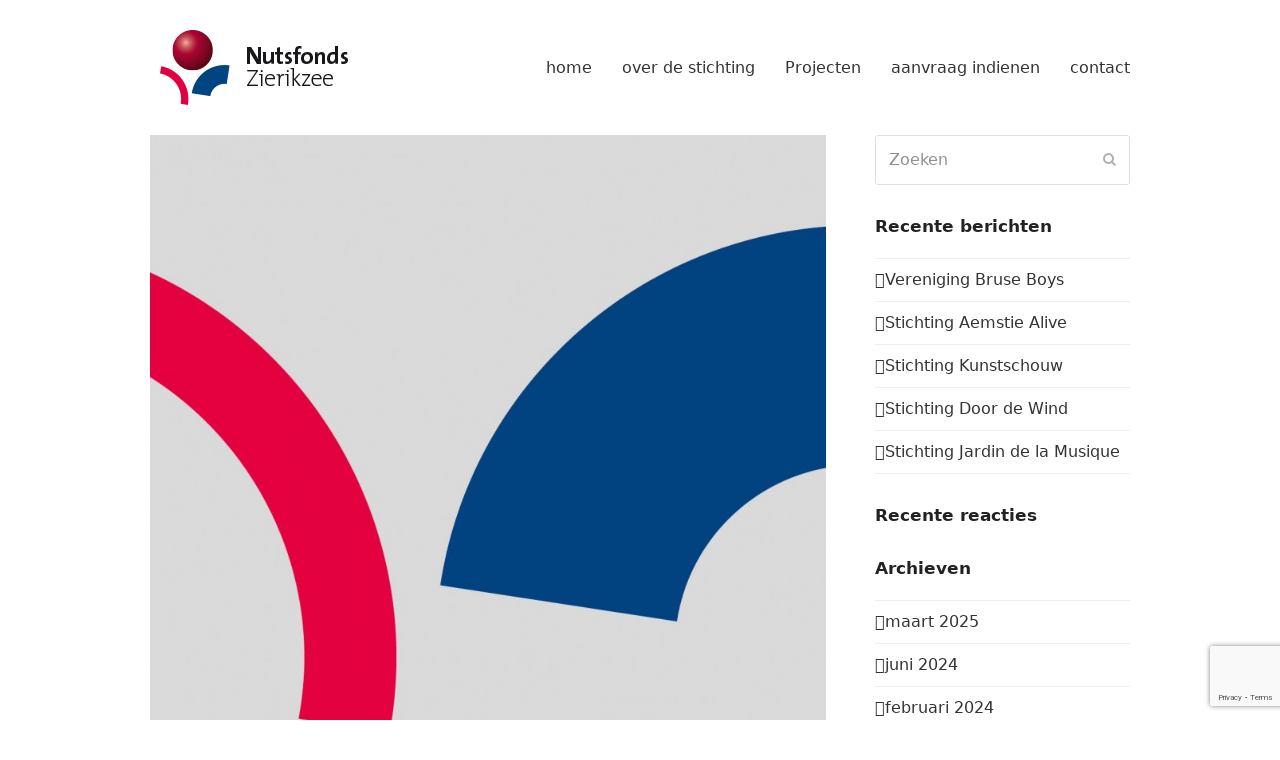

--- FILE ---
content_type: text/html; charset=UTF-8
request_url: https://www.nutsfondszierikzee.nl/jaarboek-2017/
body_size: 9080
content:
<!DOCTYPE html>
<html lang="nl-NL" itemscope itemtype="https://schema.org/WebPage" class="wpex-color-scheme-default">
<head>
<meta charset="UTF-8">
<link rel="profile" href="http://gmpg.org/xfn/11">
<title>Vereniging Stad en Lande &#8211; Nutsfonds Zierikzee</title>
<meta name='robots' content='max-image-preview:large' />
	<style>img:is([sizes="auto" i], [sizes^="auto," i]) { contain-intrinsic-size: 3000px 1500px }</style>
	<meta name="generator" content="Total WordPress Theme v5.9">
<meta name="viewport" content="width=device-width, initial-scale=1">
<link rel='dns-prefetch' href='//fonts.googleapis.com' />
<link rel="alternate" type="application/rss+xml" title="Nutsfonds Zierikzee &raquo; feed" href="https://www.nutsfondszierikzee.nl/feed/" />
<link rel="alternate" type="application/rss+xml" title="Nutsfonds Zierikzee &raquo; reacties feed" href="https://www.nutsfondszierikzee.nl/comments/feed/" />
<link rel="preload" href="https://www.nutsfondszierikzee.nl/wp-content/themes/Total/assets/lib/ticons/fonts/ticons.woff2" type="font/woff2" as="font" crossorigin><link rel='stylesheet' id='js_composer_front-css' href='https://www.nutsfondszierikzee.nl/wp-content/plugins/js_composer/assets/css/js_composer.min.css?ver=8.6.1' media='all' />
<link rel='stylesheet' id='contact-form-7-css' href='https://www.nutsfondszierikzee.nl/wp-content/plugins/contact-form-7/includes/css/styles.css?ver=6.1.4' media='all' />
<link rel='stylesheet' id='parent-style-css' href='https://www.nutsfondszierikzee.nl/wp-content/themes/Total/style.css?ver=6.8.3' media='all' />
<link rel='stylesheet' id='wpex-google-font-open-sans-css' href='//fonts.googleapis.com/css2?family=Open+Sans:ital,wght@0,100;0,200;0,300;0,400;0,500;0,600;0,700;0,800;0,900;1,100;1,200;1,300;1,400;1,500;1,600;1,700;1,800;1,900&#038;display=swap&#038;subset=latin' media='all' />
<link rel='stylesheet' id='wpex-style-css' href='https://www.nutsfondszierikzee.nl/wp-content/themes/golife-child-theme/style.css?ver=5.9' media='all' />
<link rel='stylesheet' id='wpex-mobile-menu-breakpoint-max-css' href='https://www.nutsfondszierikzee.nl/wp-content/themes/Total/assets/css/wpex-mobile-menu-breakpoint-max.css?ver=5.9' media='only screen and (max-width:959px)' />
<link rel='stylesheet' id='wpex-mobile-menu-breakpoint-min-css' href='https://www.nutsfondszierikzee.nl/wp-content/themes/Total/assets/css/wpex-mobile-menu-breakpoint-min.css?ver=5.9' media='only screen and (min-width:960px)' />
<link rel='stylesheet' id='wpex-wpbakery-css' href='https://www.nutsfondszierikzee.nl/wp-content/themes/Total/assets/css/wpex-wpbakery.css?ver=5.9' media='all' />
<link rel='stylesheet' id='ticons-css' href='https://www.nutsfondszierikzee.nl/wp-content/themes/Total/assets/lib/ticons/css/ticons.min.css?ver=1.0.1' media='all' />
<link rel='stylesheet' id='vcex-shortcodes-css' href='https://www.nutsfondszierikzee.nl/wp-content/themes/Total/assets/css/vcex-shortcodes.css?ver=5.9' media='all' />
<script src="https://www.nutsfondszierikzee.nl/wp-includes/js/jquery/jquery.min.js?ver=3.7.1" id="jquery-core-js"></script>
<script src="https://www.nutsfondszierikzee.nl/wp-includes/js/jquery/jquery-migrate.min.js?ver=3.4.1" id="jquery-migrate-js"></script>
<script id="cf7-progress-js-extra">
var cf7_progress = {"ajax_url":"https:\/\/www.nutsfondszierikzee.nl\/wp-admin\/admin-ajax.php","user_id":"0"};
</script>
<script src="https://www.nutsfondszierikzee.nl/wp-content/plugins/contact-form-7-auto-save-progress/frontend/js/cf7-progress.js?ver=1768865380" id="cf7-progress-js"></script>
<script></script><link rel="https://api.w.org/" href="https://www.nutsfondszierikzee.nl/wp-json/" /><link rel="alternate" title="JSON" type="application/json" href="https://www.nutsfondszierikzee.nl/wp-json/wp/v2/posts/749" /><link rel="EditURI" type="application/rsd+xml" title="RSD" href="https://www.nutsfondszierikzee.nl/xmlrpc.php?rsd" />
<meta name="generator" content="WordPress 6.8.3" />
<link rel="canonical" href="https://www.nutsfondszierikzee.nl/jaarboek-2017/" />
<link rel='shortlink' href='https://www.nutsfondszierikzee.nl/?p=749' />
<link rel="alternate" title="oEmbed (JSON)" type="application/json+oembed" href="https://www.nutsfondszierikzee.nl/wp-json/oembed/1.0/embed?url=https%3A%2F%2Fwww.nutsfondszierikzee.nl%2Fjaarboek-2017%2F" />
<link rel="alternate" title="oEmbed (XML)" type="text/xml+oembed" href="https://www.nutsfondszierikzee.nl/wp-json/oembed/1.0/embed?url=https%3A%2F%2Fwww.nutsfondszierikzee.nl%2Fjaarboek-2017%2F&#038;format=xml" />
<link rel="icon" href="https://www.nutsfondszierikzee.nl/wp-content/uploads/nutsfonds_zierikzee-website-favicon_32x32.png" sizes="32x32"><link rel="shortcut icon" href="https://www.nutsfondszierikzee.nl/wp-content/uploads/nutsfonds_zierikzee-website-favicon_32x32.png"><style>.recentcomments a{display:inline !important;padding:0 !important;margin:0 !important;}</style><!-- Google tag (gtag.js) -->
<script async src="https://www.googletagmanager.com/gtag/js?id=G-QHSDKYT2SE"></script>
<script>
  window.dataLayer = window.dataLayer || [];
  function gtag(){dataLayer.push(arguments);}
  gtag('js', new Date());

  gtag('config', 'G-QHSDKYT2SE');
</script>

<link rel="stylesheet" href="https://cdnjs.cloudflare.com/ajax/libs/font-awesome/6.2.1/css/all.min.css" integrity="sha512-MV7K8+y+gLIBoVD59lQIYicR65iaqukzvf/nwasF0nqhPay5w/9lJmVM2hMDcnK1OnMGCdVK+iQrJ7lzPJQd1w==" crossorigin="anonymous" referrerpolicy="no-referrer" /><noscript><style>body:not(.content-full-screen) .wpex-vc-row-stretched[data-vc-full-width-init="false"]{visibility:visible;}</style></noscript><script>function setREVStartSize(e){
			//window.requestAnimationFrame(function() {
				window.RSIW = window.RSIW===undefined ? window.innerWidth : window.RSIW;
				window.RSIH = window.RSIH===undefined ? window.innerHeight : window.RSIH;
				try {
					var pw = document.getElementById(e.c).parentNode.offsetWidth,
						newh;
					pw = pw===0 || isNaN(pw) || (e.l=="fullwidth" || e.layout=="fullwidth") ? window.RSIW : pw;
					e.tabw = e.tabw===undefined ? 0 : parseInt(e.tabw);
					e.thumbw = e.thumbw===undefined ? 0 : parseInt(e.thumbw);
					e.tabh = e.tabh===undefined ? 0 : parseInt(e.tabh);
					e.thumbh = e.thumbh===undefined ? 0 : parseInt(e.thumbh);
					e.tabhide = e.tabhide===undefined ? 0 : parseInt(e.tabhide);
					e.thumbhide = e.thumbhide===undefined ? 0 : parseInt(e.thumbhide);
					e.mh = e.mh===undefined || e.mh=="" || e.mh==="auto" ? 0 : parseInt(e.mh,0);
					if(e.layout==="fullscreen" || e.l==="fullscreen")
						newh = Math.max(e.mh,window.RSIH);
					else{
						e.gw = Array.isArray(e.gw) ? e.gw : [e.gw];
						for (var i in e.rl) if (e.gw[i]===undefined || e.gw[i]===0) e.gw[i] = e.gw[i-1];
						e.gh = e.el===undefined || e.el==="" || (Array.isArray(e.el) && e.el.length==0)? e.gh : e.el;
						e.gh = Array.isArray(e.gh) ? e.gh : [e.gh];
						for (var i in e.rl) if (e.gh[i]===undefined || e.gh[i]===0) e.gh[i] = e.gh[i-1];
											
						var nl = new Array(e.rl.length),
							ix = 0,
							sl;
						e.tabw = e.tabhide>=pw ? 0 : e.tabw;
						e.thumbw = e.thumbhide>=pw ? 0 : e.thumbw;
						e.tabh = e.tabhide>=pw ? 0 : e.tabh;
						e.thumbh = e.thumbhide>=pw ? 0 : e.thumbh;
						for (var i in e.rl) nl[i] = e.rl[i]<window.RSIW ? 0 : e.rl[i];
						sl = nl[0];
						for (var i in nl) if (sl>nl[i] && nl[i]>0) { sl = nl[i]; ix=i;}
						var m = pw>(e.gw[ix]+e.tabw+e.thumbw) ? 1 : (pw-(e.tabw+e.thumbw)) / (e.gw[ix]);
						newh =  (e.gh[ix] * m) + (e.tabh + e.thumbh);
					}
					var el = document.getElementById(e.c);
					if (el!==null && el) el.style.height = newh+"px";
					el = document.getElementById(e.c+"_wrapper");
					if (el!==null && el) {
						el.style.height = newh+"px";
						el.style.display = "block";
					}
				} catch(e){
					console.log("Failure at Presize of Slider:" + e)
				}
			//});
		  };</script>
<noscript><style> .wpb_animate_when_almost_visible { opacity: 1; }</style></noscript><style data-type="wpex-css" id="wpex-css">/*TYPOGRAPHY*/body{font-weight:400;font-style:normal;font-size:16px;color:#333333}h1,.wpex-h1{font-weight:600;color:#004280;line-height:1.5;margin:0 !important}/*CUSTOMIZER STYLING*/:root{--wpex-link-color:#009ee3;--wpex-hover-heading-link-color:#009ee3;--wpex-vc-column-inner-margin-bottom:40px}#site-navigation-wrap{--wpex-main-nav-link-color:#333333;--wpex-hover-main-nav-link-color:#333333;--wpex-active-main-nav-link-color:#333333;--wpex-hover-main-nav-link-color:#009ee3;--wpex-active-main-nav-link-color:#009ee3}#footer-bottom{padding:30px 10px 180px 10px;background-color:#dadada;color:#000000;--wpex-text-2:#000000;--wpex-link-color:#1e73be;--wpex-hover-link-color:#1e73be}</style></head>

<body class="wp-singular post-template-default single single-post postid-749 single-format-standard wp-custom-logo wp-embed-responsive wp-theme-Total wp-child-theme-golife-child-theme wpex-theme wpex-responsive full-width-main-layout no-composer wpex-live-site site-full-width content-right-sidebar has-sidebar post-in-category-2017 sidebar-widget-icons hasnt-overlay-header page-header-disabled wpex-mobile-toggle-menu-icon_buttons has-mobile-menu wpex-share-p-horizontal wpex-no-js wpb-js-composer js-comp-ver-8.6.1 vc_responsive">

	
	
	
<a href="#content" class="skip-to-content">Ga naar hoofdinhoud</a><span data-ls_id="#site_top" tabindex="-1"></span>
	<div id="outer-wrap" class="wpex-overflow-clip">

		
		<div id="wrap" class="wpex-clr">

			


	<header id="site-header" class="header-one wpex-dropdown-style-minimal fixed-scroll wpex-z-99 has-sticky-dropshadow dyn-styles wpex-print-hidden wpex-relative wpex-clr" itemscope="itemscope" itemtype="https://schema.org/WPHeader">

		
		<div id="site-header-inner" class="header-one-inner header-padding container wpex-relative wpex-h-100 wpex-py-30 wpex-clr">
<div id="site-logo" class="site-branding header-one-logo logo-padding wpex-table">
	<div id="site-logo-inner" class="wpex-table-cell wpex-align-middle wpex-clr"><a id="site-logo-link" href="https://www.nutsfondszierikzee.nl/" rel="home" class="main-logo"><img src="https://www.nutsfondszierikzee.nl/wp-content/uploads/Logo-Nutsfonds-FC-update_1.png" alt="Nutsfonds Zierikzee" class="logo-img" width="207" height="75" data-no-retina data-skip-lazy fetchpriority="high"></a></div>

</div>
<div id="site-navigation-wrap" class="navbar-style-one navbar-fixed-height navbar-fixed-line-height wpex-stretch-megamenus hide-at-mm-breakpoint wpex-clr wpex-print-hidden">
	<nav id="site-navigation" class="navigation main-navigation main-navigation-one wpex-clr" itemscope="itemscope" itemtype="https://schema.org/SiteNavigationElement" aria-label="Main menu"><ul id="menu-hoofdmenu" class="main-navigation-ul dropdown-menu sf-menu"><li id="menu-item-19" class="menu-item menu-item-type-custom menu-item-object-custom menu-item-19"><a href="/"><span class="link-inner">home</span></a></li>
<li id="menu-item-20" class="menu-item menu-item-type-custom menu-item-object-custom menu-item-has-children dropdown menu-item-20"><a href="#"><span class="link-inner">over de stichting</span></a>
<ul class="sub-menu">
	<li id="menu-item-830" class="menu-item menu-item-type-post_type menu-item-object-page menu-item-830"><a href="https://www.nutsfondszierikzee.nl/bestuur/"><span class="link-inner">Bestuur</span></a></li>
	<li id="menu-item-829" class="menu-item menu-item-type-post_type menu-item-object-page menu-item-829"><a href="https://www.nutsfondszierikzee.nl/doelstelling/"><span class="link-inner">Doelstelling</span></a></li>
	<li id="menu-item-811" class="menu-item menu-item-type-post_type menu-item-object-page menu-item-811"><a href="https://www.nutsfondszierikzee.nl/de-criteria/"><span class="link-inner">De criteria</span></a></li>
	<li id="menu-item-812" class="menu-item menu-item-type-post_type menu-item-object-page menu-item-812"><a href="https://www.nutsfondszierikzee.nl/disclaimer/"><span class="link-inner">Disclaimer</span></a></li>
	<li id="menu-item-813" class="menu-item menu-item-type-post_type menu-item-object-page menu-item-813"><a href="https://www.nutsfondszierikzee.nl/anbi-gegevens/"><span class="link-inner">ANBI-gegevens</span></a></li>
</ul>
</li>
<li id="menu-item-108" class="menu-item menu-item-type-post_type menu-item-object-page menu-item-108"><a href="https://www.nutsfondszierikzee.nl/projecten/"><span class="link-inner">Projecten</span></a></li>
<li id="menu-item-22" class="menu-item menu-item-type-custom menu-item-object-custom menu-item-has-children dropdown menu-item-22"><a href="#"><span class="link-inner">aanvraag indienen</span></a>
<ul class="sub-menu">
	<li id="menu-item-684" class="menu-item menu-item-type-post_type menu-item-object-page menu-item-684"><a href="https://www.nutsfondszierikzee.nl/aanvraagformulier/"><span class="link-inner">Aanvraagformulier</span></a></li>
	<li id="menu-item-649" class="menu-item menu-item-type-post_type menu-item-object-page menu-item-649"><a href="https://www.nutsfondszierikzee.nl/downloaden-termijnen-en-procedure/"><span class="link-inner">Aanvraag indienen</span></a></li>
</ul>
</li>
<li id="menu-item-679" class="menu-item menu-item-type-post_type menu-item-object-page menu-item-679"><a href="https://www.nutsfondszierikzee.nl/contact-stuur-een-e-mail/"><span class="link-inner">contact</span></a></li>
</ul></nav>
</div>


<div id="mobile-menu" class="wpex-mobile-menu-toggle show-at-mm-breakpoint wpex-flex wpex-items-center wpex-absolute wpex-top-50 -wpex-translate-y-50 wpex-right-0">
	<div class="wpex-inline-flex wpex-items-center">
						<a href="#" class="mobile-menu-toggle" role="button" aria-label="Toggle mobile menu" aria-expanded="false"><span class="mobile-menu-toggle__icon wpex-flex"><span class="wpex-hamburger-icon wpex-hamburger-icon--inactive wpex-hamburger-icon--animate" aria-hidden="true"><span></span></span></span></a>			</div>
</div></div>

		
	</header>



			
			<main id="main" class="site-main wpex-clr">

				
	<div id="content-wrap" class="container wpex-clr">

		
		<div id="primary" class="content-area wpex-clr">

			
			<div id="content" class="site-content wpex-clr">

				
				
<article id="single-blocks" class="single-blog-article wpex-first-mt-0 wpex-clr">
	<div id="post-media" class="single-blog-media single-media wpex-relative wpex-mb-20">

	<img width="848" height="1200" src="https://www.nutsfondszierikzee.nl/wp-content/uploads/stichting-nutsfonds-zierikzee_achtergrond-leeg2.jpg" class="blog-single-media-img wpex-align-middle" alt="" loading="lazy" itemprop="image" decoding="async" srcset="https://www.nutsfondszierikzee.nl/wp-content/uploads/stichting-nutsfonds-zierikzee_achtergrond-leeg2.jpg 848w, https://www.nutsfondszierikzee.nl/wp-content/uploads/stichting-nutsfonds-zierikzee_achtergrond-leeg2-212x300.jpg 212w, https://www.nutsfondszierikzee.nl/wp-content/uploads/stichting-nutsfonds-zierikzee_achtergrond-leeg2-768x1087.jpg 768w" sizes="auto, (max-width: 848px) 100vw, 848px" />

</div>


<header class="single-blog-header wpex-mb-10">
	<h1 class="single-post-title entry-title wpex-text-3xl" itemprop="headline">Vereniging Stad en Lande</h1>
</header>
<ul class="meta wpex-text-sm wpex-text-3 wpex-mb-20 wpex-last-mr-0">    <li class="meta-date"><span class="meta-icon ticon ticon-clock-o" aria-hidden="true"></span><time class="updated" datetime="2017-10-25" itemprop="datePublished" pubdate>25 oktober 2017</time></li>
	<li class="meta-author"><span class="meta-icon ticon ticon-user-o" aria-hidden="true"></span><span class="vcard author" itemprop="name"><span class="fn"><a href="https://www.nutsfondszierikzee.nl/author/lifedesign/" title="Berichten van lifedesign" rel="author" itemprop="author" itemscope="itemscope" itemtype="https://schema.org/Person">lifedesign</a></span></span></li>
<li class="meta-category"><span class="meta-icon ticon ticon-folder-o" aria-hidden="true"></span><span><a class="term-10" href="https://www.nutsfondszierikzee.nl/category/2017/">2017</a></span></li></ul>
<div class="single-blog-content single-content entry wpex-mt-20 wpex-mb-40 wpex-clr" itemprop="text"><p>Jaarboek 2017 Stad en Lande</p>
</div>


		<div class="wpex-social-share style-flat position-horizontal wpex-mx-auto wpex-mb-40 wpex-print-hidden" data-target="_blank" data-source="https%3A%2F%2Fwww.nutsfondszierikzee.nl%2F" data-url="https%3A%2F%2Fwww.nutsfondszierikzee.nl%2Fjaarboek-2017%2F" data-title="Vereniging Stad en Lande" data-image="https%3A%2F%2Fwww.nutsfondszierikzee.nl%2Fwp-content%2Fuploads%2Fstichting-nutsfonds-zierikzee_achtergrond-leeg2.jpg" data-summary="Jaarboek%202017%20Stad%20en%20Lande" data-email-subject="I wanted you to see this link" data-email-body="I wanted you to see this link https%3A%2F%2Fwww.nutsfondszierikzee.nl%2Fjaarboek-2017%2F">

			<h3 class="theme-heading border-bottom social-share-title"><span class="text">Share This</span></h3>
			
	<ul class="wpex-social-share__list wpex-flex wpex-flex-wrap">
			<li class="wpex-social-share__item">

				
					<a href="#" role="button" class="wpex-social-share__link wpex-social-share__link--twitter wpex-twitter wpex-social-bg">

				
					<span class="wpex-social-share__icon"><span class="ticon ticon-twitter" aria-hidden="true"></span></span>
											<span class="wpex-social-share__label wpex-label">Twitter</span>
					
				</a>

			</li>

		
			<li class="wpex-social-share__item">

				
					<a href="#" role="button" class="wpex-social-share__link wpex-social-share__link--facebook wpex-facebook wpex-social-bg">

				
					<span class="wpex-social-share__icon"><span class="ticon ticon-facebook" aria-hidden="true"></span></span>
											<span class="wpex-social-share__label wpex-label">Facebook</span>
					
				</a>

			</li>

		
			<li class="wpex-social-share__item">

				
					<a href="#" role="button" class="wpex-social-share__link wpex-social-share__link--linkedin wpex-linkedin wpex-social-bg">

				
					<span class="wpex-social-share__icon"><span class="ticon ticon-linkedin" aria-hidden="true"></span></span>
											<span class="wpex-social-share__label wpex-label">LinkedIn</span>
					
				</a>

			</li>

		
			<li class="wpex-social-share__item">

				
					<a href="#" role="button" class="wpex-social-share__link wpex-social-share__link--email wpex-email wpex-social-bg">

				
					<span class="wpex-social-share__icon"><span class="ticon ticon-envelope" aria-hidden="true"></span></span>
											<span class="wpex-social-share__label wpex-label">E-mail</span>
					
				</a>

			</li>

		</ul>

	
		</div>

	

<section class="author-bio wpex-boxed wpex-flex wpex-gap-20 wpex-flex-col wpex-sm-flex-row wpex-mb-40 wpex-text-center wpex-sm-text-left">

	
	<div class="author-bio-content wpex-flex-grow wpex-last-mb-0">

		
			<h3 class="author-bio-title wpex-heading wpex-m-0 wpex-mb-10 wpex-text-lg">
					<a href="https://www.nutsfondszierikzee.nl/author/lifedesign/" title="Bezoek auteurs pagina" rel="author" class="wpex-no-underline">lifedesign</a>

				</h3>

		
		
		
	</div>

</section>
	<div class="related-posts wpex-overflow-hidden wpex-mb-40 wpex-clr">

		<h3 class="theme-heading border-bottom related-posts-title"><span class="text">Gerelateerde berichten</span></h3>
		<div class="wpex-row wpex-clr">
<article class="related-post col span_1_of_3 col-1 wpex-clr post-1008 post type-post status-publish format-standard hentry category-10 entry no-media">

	
		<div class="related-post-inner wpex-flex-grow">

			
			
				<div class="related-post-content wpex-clr">

					<div class="related-post-title entry-title wpex-mb-5">
						<a href="https://www.nutsfondszierikzee.nl/stichting-vlinderduin/">Stichting Vlinderduin</a>
					</div>

					<div class="related-post-excerpt wpex-text-sm wpex-leading-normal wpex-last-mb-0 wpex-clr"><p>Project Vlinderduin</p></div>

				</div>

			
		</div>

	
</article>
<article class="related-post col span_1_of_3 col-2 wpex-clr post-1006 post type-post status-publish format-standard hentry category-10 entry no-media">

	
		<div class="related-post-inner wpex-flex-grow">

			
			
				<div class="related-post-content wpex-clr">

					<div class="related-post-title entry-title wpex-mb-5">
						<a href="https://www.nutsfondszierikzee.nl/st-zeeland-houdt-van-schaatsen/">St. Zeeland houdt van schaatsen</a>
					</div>

					<div class="related-post-excerpt wpex-text-sm wpex-leading-normal wpex-last-mb-0 wpex-clr"><p>IJsbaan Zierikzee 2018</p></div>

				</div>

			
		</div>

	
</article>
<article class="related-post col span_1_of_3 col-3 wpex-clr post-1004 post type-post status-publish format-standard hentry category-10 entry no-media">

	
		<div class="related-post-inner wpex-flex-grow">

			
			
				<div class="related-post-content wpex-clr">

					<div class="related-post-title entry-title wpex-mb-5">
						<a href="https://www.nutsfondszierikzee.nl/stichting-centree/">Stichting Centree</a>
					</div>

					<div class="related-post-excerpt wpex-text-sm wpex-leading-normal wpex-last-mb-0 wpex-clr"><p>Centree Dikke Kunst</p></div>

				</div>

			
		</div>

	
</article></div>

	</div>

	 </article>
				
				
			</div>

			
		</div>

		
<aside id="sidebar" class="sidebar-primary sidebar-container wpex-print-hidden" itemscope="itemscope" itemtype="https://schema.org/WPSideBar">

	
	<div id="sidebar-inner" class="sidebar-container-inner wpex-mb-40"><div id="search-2" class="sidebar-box widget widget_search wpex-mb-30 wpex-clr">
<form method="get" class="searchform wpex-relative" action="https://www.nutsfondszierikzee.nl/">
	<label class="searchform-label wpex-text-current wpex-block wpex-m-0 wpex-p-0">
		<span class="screen-reader-text">Zoeken</span>
		<input type="search" class="searchform-input field" name="s" placeholder="Zoeken">
	</label>
				<button type="submit" class="searchform-submit"><span class="ticon ticon-search" aria-hidden="true"></span><span class="screen-reader-text">Verzenden</span></button>
</form>
</div>
		<div id="recent-posts-2" class="wpex-bordered-list sidebar-box widget widget_recent_entries wpex-mb-30 wpex-clr">
		<div class="widget-title wpex-heading wpex-text-md wpex-mb-20">Recente berichten</div>
		<ul>
											<li>
					<a href="https://www.nutsfondszierikzee.nl/vereniging-bruse-boys/">Vereniging Bruse Boys</a>
									</li>
											<li>
					<a href="https://www.nutsfondszierikzee.nl/stichting-aemstie-alive-2/">Stichting Aemstie Alive</a>
									</li>
											<li>
					<a href="https://www.nutsfondszierikzee.nl/stichting-kunstschouw/">Stichting Kunstschouw</a>
									</li>
											<li>
					<a href="https://www.nutsfondszierikzee.nl/stichting-door-de-wind-2/">Stichting Door de Wind</a>
									</li>
											<li>
					<a href="https://www.nutsfondszierikzee.nl/stichting-jardin-de-la-musique/">Stichting Jardin de la Musique</a>
									</li>
					</ul>

		</div><div id="recent-comments-2" class="wpex-bordered-list sidebar-box widget widget_recent_comments wpex-mb-30 wpex-clr"><div class="widget-title wpex-heading wpex-text-md wpex-mb-20">Recente reacties</div><ul id="recentcomments"></ul></div><div id="archives-2" class="wpex-bordered-list sidebar-box widget widget_archive wpex-mb-30 wpex-clr"><div class="widget-title wpex-heading wpex-text-md wpex-mb-20">Archieven</div>
			<ul>
					<li><a href='https://www.nutsfondszierikzee.nl/2025/03/'>maart 2025</a></li>
	<li><a href='https://www.nutsfondszierikzee.nl/2024/06/'>juni 2024</a></li>
	<li><a href='https://www.nutsfondszierikzee.nl/2024/02/'>februari 2024</a></li>
	<li><a href='https://www.nutsfondszierikzee.nl/2023/07/'>juli 2023</a></li>
	<li><a href='https://www.nutsfondszierikzee.nl/2023/06/'>juni 2023</a></li>
	<li><a href='https://www.nutsfondszierikzee.nl/2023/05/'>mei 2023</a></li>
	<li><a href='https://www.nutsfondszierikzee.nl/2023/03/'>maart 2023</a></li>
	<li><a href='https://www.nutsfondszierikzee.nl/2022/12/'>december 2022</a></li>
	<li><a href='https://www.nutsfondszierikzee.nl/2022/11/'>november 2022</a></li>
	<li><a href='https://www.nutsfondszierikzee.nl/2022/09/'>september 2022</a></li>
	<li><a href='https://www.nutsfondszierikzee.nl/2022/04/'>april 2022</a></li>
	<li><a href='https://www.nutsfondszierikzee.nl/2022/02/'>februari 2022</a></li>
	<li><a href='https://www.nutsfondszierikzee.nl/2021/12/'>december 2021</a></li>
	<li><a href='https://www.nutsfondszierikzee.nl/2021/08/'>augustus 2021</a></li>
	<li><a href='https://www.nutsfondszierikzee.nl/2021/06/'>juni 2021</a></li>
	<li><a href='https://www.nutsfondszierikzee.nl/2021/02/'>februari 2021</a></li>
	<li><a href='https://www.nutsfondszierikzee.nl/2021/01/'>januari 2021</a></li>
	<li><a href='https://www.nutsfondszierikzee.nl/2020/12/'>december 2020</a></li>
	<li><a href='https://www.nutsfondszierikzee.nl/2020/10/'>oktober 2020</a></li>
	<li><a href='https://www.nutsfondszierikzee.nl/2020/08/'>augustus 2020</a></li>
	<li><a href='https://www.nutsfondszierikzee.nl/2020/06/'>juni 2020</a></li>
	<li><a href='https://www.nutsfondszierikzee.nl/2020/02/'>februari 2020</a></li>
	<li><a href='https://www.nutsfondszierikzee.nl/2019/12/'>december 2019</a></li>
	<li><a href='https://www.nutsfondszierikzee.nl/2019/11/'>november 2019</a></li>
	<li><a href='https://www.nutsfondszierikzee.nl/2019/08/'>augustus 2019</a></li>
	<li><a href='https://www.nutsfondszierikzee.nl/2019/06/'>juni 2019</a></li>
	<li><a href='https://www.nutsfondszierikzee.nl/2019/05/'>mei 2019</a></li>
	<li><a href='https://www.nutsfondszierikzee.nl/2019/03/'>maart 2019</a></li>
	<li><a href='https://www.nutsfondszierikzee.nl/2019/01/'>januari 2019</a></li>
	<li><a href='https://www.nutsfondszierikzee.nl/2018/11/'>november 2018</a></li>
	<li><a href='https://www.nutsfondszierikzee.nl/2018/09/'>september 2018</a></li>
	<li><a href='https://www.nutsfondszierikzee.nl/2018/07/'>juli 2018</a></li>
	<li><a href='https://www.nutsfondszierikzee.nl/2018/05/'>mei 2018</a></li>
	<li><a href='https://www.nutsfondszierikzee.nl/2018/03/'>maart 2018</a></li>
	<li><a href='https://www.nutsfondszierikzee.nl/2018/01/'>januari 2018</a></li>
	<li><a href='https://www.nutsfondszierikzee.nl/2017/12/'>december 2017</a></li>
	<li><a href='https://www.nutsfondszierikzee.nl/2017/11/'>november 2017</a></li>
	<li><a href='https://www.nutsfondszierikzee.nl/2017/10/'>oktober 2017</a></li>
	<li><a href='https://www.nutsfondszierikzee.nl/2016/11/'>november 2016</a></li>
	<li><a href='https://www.nutsfondszierikzee.nl/2016/10/'>oktober 2016</a></li>
	<li><a href='https://www.nutsfondszierikzee.nl/2015/11/'>november 2015</a></li>
	<li><a href='https://www.nutsfondszierikzee.nl/2015/10/'>oktober 2015</a></li>
	<li><a href='https://www.nutsfondszierikzee.nl/2014/11/'>november 2014</a></li>
	<li><a href='https://www.nutsfondszierikzee.nl/2014/10/'>oktober 2014</a></li>
	<li><a href='https://www.nutsfondszierikzee.nl/2013/10/'>oktober 2013</a></li>
	<li><a href='https://www.nutsfondszierikzee.nl/2013/01/'>januari 2013</a></li>
	<li><a href='https://www.nutsfondszierikzee.nl/2012/01/'>januari 2012</a></li>
	<li><a href='https://www.nutsfondszierikzee.nl/2011/01/'>januari 2011</a></li>
	<li><a href='https://www.nutsfondszierikzee.nl/2010/01/'>januari 2010</a></li>
			</ul>

			</div><div id="categories-2" class="wpex-bordered-list sidebar-box widget widget_categories wpex-mb-30 wpex-clr"><div class="widget-title wpex-heading wpex-text-md wpex-mb-20">Categorieën</div>
			<ul>
					<li class="cat-item cat-item-3"><a href="https://www.nutsfondszierikzee.nl/category/2010/">2010</a>
</li>
	<li class="cat-item cat-item-4"><a href="https://www.nutsfondszierikzee.nl/category/2011/">2011</a>
</li>
	<li class="cat-item cat-item-5"><a href="https://www.nutsfondszierikzee.nl/category/2012/">2012</a>
</li>
	<li class="cat-item cat-item-6"><a href="https://www.nutsfondszierikzee.nl/category/2013/">2013</a>
</li>
	<li class="cat-item cat-item-7"><a href="https://www.nutsfondszierikzee.nl/category/2014/">2014</a>
</li>
	<li class="cat-item cat-item-8"><a href="https://www.nutsfondszierikzee.nl/category/2015/">2015</a>
</li>
	<li class="cat-item cat-item-9"><a href="https://www.nutsfondszierikzee.nl/category/2016/">2016</a>
</li>
	<li class="cat-item cat-item-10"><a href="https://www.nutsfondszierikzee.nl/category/2017/">2017</a>
</li>
	<li class="cat-item cat-item-11"><a href="https://www.nutsfondszierikzee.nl/category/2018/">2018</a>
</li>
	<li class="cat-item cat-item-12"><a href="https://www.nutsfondszierikzee.nl/category/2019/">2019</a>
</li>
	<li class="cat-item cat-item-13"><a href="https://www.nutsfondszierikzee.nl/category/2020/">2020</a>
</li>
	<li class="cat-item cat-item-14"><a href="https://www.nutsfondszierikzee.nl/category/2021/">2021</a>
</li>
	<li class="cat-item cat-item-15"><a href="https://www.nutsfondszierikzee.nl/category/2022/">2022</a>
</li>
	<li class="cat-item cat-item-16"><a href="https://www.nutsfondszierikzee.nl/category/2023/">2023</a>
</li>
	<li class="cat-item cat-item-17"><a href="https://www.nutsfondszierikzee.nl/category/2024/">2024</a>
</li>
	<li class="cat-item cat-item-18"><a href="https://www.nutsfondszierikzee.nl/category/2025/">2025</a>
</li>
	<li class="cat-item cat-item-1"><a href="https://www.nutsfondszierikzee.nl/category/geen-categorie/">Geen categorie</a>
</li>
			</ul>

			</div><div id="meta-2" class="wpex-bordered-list sidebar-box widget widget_meta wpex-mb-30 wpex-clr"><div class="widget-title wpex-heading wpex-text-md wpex-mb-20">Meta</div>
		<ul>
						<li><a href="https://www.nutsfondszierikzee.nl/wp-login.php">Login</a></li>
			<li><a href="https://www.nutsfondszierikzee.nl/feed/">Berichten feed</a></li>
			<li><a href="https://www.nutsfondszierikzee.nl/comments/feed/">Reacties feed</a></li>

			<li><a href="https://wordpress.org/">WordPress.org</a></li>
		</ul>

		</div></div>

	
</aside>


	</div>


			
	<div class="post-pagination-wrap wpex-py-20 wpex-border-solid wpex-border-t wpex-border-main wpex-print-hidden">

		<ul class="post-pagination container wpex-flex wpex-justify-between wpex-list-none"><li class="post-prev wpex-flex-grow wpex-mr-10"><a href="https://www.nutsfondszierikzee.nl/thuisadministratie-noord-zeeland/" rel="prev"><span class="wpex-mr-10 ticon ticon-angle-double-left" aria-hidden="true"></span><span class="screen-reader-text">previous post: </span>Humanitas</a></li><li class="post-next wpex-flex-grow wpex-ml-10 wpex-text-right"><a href="https://www.nutsfondszierikzee.nl/luchtoorlog-boven-s-d-in-wo-ii/" rel="next"><span class="screen-reader-text">next post: </span>WW2research<span class="wpex-ml-10 ticon ticon-angle-double-right" aria-hidden="true"></span></a></li></ul>

	</div>


		</main>

		
		


	
	    <footer id="footer" class="site-footer wpex-surface-dark wpex-print-hidden" itemscope="itemscope" itemtype="https://schema.org/WPFooter">

	        
	        <div id="footer-inner" class="site-footer-inner container wpex-pt-40 wpex-clr">
<div id="footer-widgets" class="wpex-row wpex-clr gap-30">

	
	
	
	
	
	
	
	
</div></div>

	        
	    </footer>

	




	<div id="footer-bottom" class="wpex-py-20 wpex-text-sm wpex-surface-dark wpex-bg-gray-900 wpex-text-center wpex-md-text-left wpex-print-hidden">

		
		<div id="footer-bottom-inner" class="container"><div class="footer-bottom-flex wpex-md-flex wpex-md-justify-between wpex-md-items-center">
<div id="copyright" class="wpex-last-mb-0">stichting Nutsfonds Zierikzee | Postbus 33 | 4300 AA Zierikzee | Telefoon <a href="tel:+31612062459">06 12062459</a> | <a href="mailto:info@nutsfondszierikzee.nl"> info@nutsfondszierikzee.nl </a></div></div></div>

		
	</div>



	</div>

	
</div>




<a href="#outer-wrap" id="site-scroll-top" class="wpex-flex wpex-items-center wpex-justify-center wpex-fixed wpex-rounded-full wpex-text-center wpex-box-content wpex-transition-all wpex-duration-200 wpex-bottom-0 wpex-right-0 wpex-mr-25 wpex-mb-25 wpex-no-underline wpex-print-hidden wpex-surface-2 wpex-text-4 wpex-hover-bg-accent wpex-invisible wpex-opacity-0" data-scroll-speed="1000" data-scroll-offset="100"><span class="ticon ticon-chevron-up" aria-hidden="true"></span><span class="screen-reader-text">Back To Top</span></a>


<div class="wpex-sidr-overlay wpex-fixed wpex-inset-0 wpex-hidden wpex-z-9999 wpex-bg-black wpex-opacity-60"></div>


		<script>
			window.RS_MODULES = window.RS_MODULES || {};
			window.RS_MODULES.modules = window.RS_MODULES.modules || {};
			window.RS_MODULES.waiting = window.RS_MODULES.waiting || [];
			window.RS_MODULES.defered = true;
			window.RS_MODULES.moduleWaiting = window.RS_MODULES.moduleWaiting || {};
			window.RS_MODULES.type = 'compiled';
		</script>
		<script type="speculationrules">
{"prefetch":[{"source":"document","where":{"and":[{"href_matches":"\/*"},{"not":{"href_matches":["\/wp-*.php","\/wp-admin\/*","\/wp-content\/uploads\/*","\/wp-content\/*","\/wp-content\/plugins\/*","\/wp-content\/themes\/golife-child-theme\/*","\/wp-content\/themes\/Total\/*","\/*\\?(.+)"]}},{"not":{"selector_matches":"a[rel~=\"nofollow\"]"}},{"not":{"selector_matches":".no-prefetch, .no-prefetch a"}}]},"eagerness":"conservative"}]}
</script>
<script>

</script><link rel='stylesheet' id='rs-plugin-settings-css' href='https://www.nutsfondszierikzee.nl/wp-content/plugins/revslider/public/assets/css/rs6.css?ver=6.6.14' media='all' />
<style id='rs-plugin-settings-inline-css'>
#rs-demo-id {}
</style>
<script src="https://www.nutsfondszierikzee.nl/wp-includes/js/dist/hooks.min.js?ver=4d63a3d491d11ffd8ac6" id="wp-hooks-js"></script>
<script src="https://www.nutsfondszierikzee.nl/wp-includes/js/dist/i18n.min.js?ver=5e580eb46a90c2b997e6" id="wp-i18n-js"></script>
<script id="wp-i18n-js-after">
wp.i18n.setLocaleData( { 'text direction\u0004ltr': [ 'ltr' ] } );
</script>
<script src="https://www.nutsfondszierikzee.nl/wp-content/plugins/contact-form-7/includes/swv/js/index.js?ver=6.1.4" id="swv-js"></script>
<script id="contact-form-7-js-translations">
( function( domain, translations ) {
	var localeData = translations.locale_data[ domain ] || translations.locale_data.messages;
	localeData[""].domain = domain;
	wp.i18n.setLocaleData( localeData, domain );
} )( "contact-form-7", {"translation-revision-date":"2025-11-30 09:13:36+0000","generator":"GlotPress\/4.0.3","domain":"messages","locale_data":{"messages":{"":{"domain":"messages","plural-forms":"nplurals=2; plural=n != 1;","lang":"nl"},"This contact form is placed in the wrong place.":["Dit contactformulier staat op de verkeerde plek."],"Error:":["Fout:"]}},"comment":{"reference":"includes\/js\/index.js"}} );
</script>
<script id="contact-form-7-js-before">
var wpcf7 = {
    "api": {
        "root": "https:\/\/www.nutsfondszierikzee.nl\/wp-json\/",
        "namespace": "contact-form-7\/v1"
    }
};
</script>
<script src="https://www.nutsfondszierikzee.nl/wp-content/plugins/contact-form-7/includes/js/index.js?ver=6.1.4" id="contact-form-7-js"></script>
<script src="https://www.nutsfondszierikzee.nl/wp-content/plugins/revslider/public/assets/js/rbtools.min.js?ver=6.6.14" defer async id="tp-tools-js"></script>
<script src="https://www.nutsfondszierikzee.nl/wp-content/plugins/revslider/public/assets/js/rs6.min.js?ver=6.6.14" defer async id="revmin-js"></script>
<script src="https://www.nutsfondszierikzee.nl/wp-includes/js/hoverIntent.min.js?ver=1.10.2" id="hoverIntent-js"></script>
<script id="wpex-superfish-js-extra">
var wpex_superfish_params = {"delay":"600","speed":"fast","speedOut":"fast"};
</script>
<script src="https://www.nutsfondszierikzee.nl/wp-content/themes/Total/assets/js/frontend/dropdowns/superfish.min.js?ver=5.9" id="wpex-superfish-js"></script>
<script id="wpex-core-js-extra">
var wpex_theme_params = {"menuWidgetAccordion":"1","mobileMenuBreakpoint":"959","i18n":{"openSubmenu":"Open submenu of %s","closeSubmenu":"Close submenu of %s"},"stickyHeaderStyle":"standard","hasStickyMobileHeader":"","stickyHeaderBreakPoint":"960","selectArrowIcon":"<span class=\"wpex-select-arrow__icon ticon ticon-angle-down\" aria-hidden=\"true\"><\/span>","customSelects":".widget_categories form,.widget_archive select,.vcex-form-shortcode select","scrollToHash":"1","localScrollFindLinks":"1","localScrollHighlight":"1","localScrollUpdateHash":"","scrollToHashTimeout":"500","localScrollTargets":"li.local-scroll a, a.local-scroll, .local-scroll-link, .local-scroll-link > a","localScrollSpeed":"1000","scrollToBehavior":"smooth","mobileMenuOpenSubmenuIcon":"<span class=\"wpex-open-submenu__icon wpex-transition-all wpex-duration-300 ticon ticon-angle-down\" aria-hidden=\"true\"><\/span>"};
</script>
<script src="https://www.nutsfondszierikzee.nl/wp-content/themes/Total/assets/js/frontend/core.min.js?ver=5.9" id="wpex-core-js"></script>
<script id="wpex-mobile-menu-sidr-js-extra">
var wpex_mobile_menu_sidr_params = {"source":"#site-navigation","side":"right","dark_surface":"1","displace":"","aria_label":"Mobile menu","aria_label_close":"Close mobile menu","class":["wpex-mobile-menu"],"speed":"300"};
</script>
<script src="https://www.nutsfondszierikzee.nl/wp-content/themes/Total/assets/js/frontend/mobile-menu/sidr.min.js?ver=5.9" id="wpex-mobile-menu-sidr-js"></script>
<script src="https://www.google.com/recaptcha/api.js?render=6LduqJ0pAAAAAB3nbhcx64QQ5DfYYvpXN3hp6Td2&amp;ver=3.0" id="google-recaptcha-js"></script>
<script src="https://www.nutsfondszierikzee.nl/wp-includes/js/dist/vendor/wp-polyfill.min.js?ver=3.15.0" id="wp-polyfill-js"></script>
<script id="wpcf7-recaptcha-js-before">
var wpcf7_recaptcha = {
    "sitekey": "6LduqJ0pAAAAAB3nbhcx64QQ5DfYYvpXN3hp6Td2",
    "actions": {
        "homepage": "homepage",
        "contactform": "contactform"
    }
};
</script>
<script src="https://www.nutsfondszierikzee.nl/wp-content/plugins/contact-form-7/modules/recaptcha/index.js?ver=6.1.4" id="wpcf7-recaptcha-js"></script>
<script src="https://www.nutsfondszierikzee.nl/wp-content/themes/Total/assets/js/frontend/social-share.min.js?ver=5.9" id="wpex-social-share-js"></script>
<script></script>
</body>
</html>

--- FILE ---
content_type: text/html; charset=utf-8
request_url: https://www.google.com/recaptcha/api2/anchor?ar=1&k=6LduqJ0pAAAAAB3nbhcx64QQ5DfYYvpXN3hp6Td2&co=aHR0cHM6Ly93d3cubnV0c2ZvbmRzemllcmlremVlLm5sOjQ0Mw..&hl=en&v=PoyoqOPhxBO7pBk68S4YbpHZ&size=invisible&anchor-ms=20000&execute-ms=30000&cb=ncfa7yub7wv7
body_size: 48557
content:
<!DOCTYPE HTML><html dir="ltr" lang="en"><head><meta http-equiv="Content-Type" content="text/html; charset=UTF-8">
<meta http-equiv="X-UA-Compatible" content="IE=edge">
<title>reCAPTCHA</title>
<style type="text/css">
/* cyrillic-ext */
@font-face {
  font-family: 'Roboto';
  font-style: normal;
  font-weight: 400;
  font-stretch: 100%;
  src: url(//fonts.gstatic.com/s/roboto/v48/KFO7CnqEu92Fr1ME7kSn66aGLdTylUAMa3GUBHMdazTgWw.woff2) format('woff2');
  unicode-range: U+0460-052F, U+1C80-1C8A, U+20B4, U+2DE0-2DFF, U+A640-A69F, U+FE2E-FE2F;
}
/* cyrillic */
@font-face {
  font-family: 'Roboto';
  font-style: normal;
  font-weight: 400;
  font-stretch: 100%;
  src: url(//fonts.gstatic.com/s/roboto/v48/KFO7CnqEu92Fr1ME7kSn66aGLdTylUAMa3iUBHMdazTgWw.woff2) format('woff2');
  unicode-range: U+0301, U+0400-045F, U+0490-0491, U+04B0-04B1, U+2116;
}
/* greek-ext */
@font-face {
  font-family: 'Roboto';
  font-style: normal;
  font-weight: 400;
  font-stretch: 100%;
  src: url(//fonts.gstatic.com/s/roboto/v48/KFO7CnqEu92Fr1ME7kSn66aGLdTylUAMa3CUBHMdazTgWw.woff2) format('woff2');
  unicode-range: U+1F00-1FFF;
}
/* greek */
@font-face {
  font-family: 'Roboto';
  font-style: normal;
  font-weight: 400;
  font-stretch: 100%;
  src: url(//fonts.gstatic.com/s/roboto/v48/KFO7CnqEu92Fr1ME7kSn66aGLdTylUAMa3-UBHMdazTgWw.woff2) format('woff2');
  unicode-range: U+0370-0377, U+037A-037F, U+0384-038A, U+038C, U+038E-03A1, U+03A3-03FF;
}
/* math */
@font-face {
  font-family: 'Roboto';
  font-style: normal;
  font-weight: 400;
  font-stretch: 100%;
  src: url(//fonts.gstatic.com/s/roboto/v48/KFO7CnqEu92Fr1ME7kSn66aGLdTylUAMawCUBHMdazTgWw.woff2) format('woff2');
  unicode-range: U+0302-0303, U+0305, U+0307-0308, U+0310, U+0312, U+0315, U+031A, U+0326-0327, U+032C, U+032F-0330, U+0332-0333, U+0338, U+033A, U+0346, U+034D, U+0391-03A1, U+03A3-03A9, U+03B1-03C9, U+03D1, U+03D5-03D6, U+03F0-03F1, U+03F4-03F5, U+2016-2017, U+2034-2038, U+203C, U+2040, U+2043, U+2047, U+2050, U+2057, U+205F, U+2070-2071, U+2074-208E, U+2090-209C, U+20D0-20DC, U+20E1, U+20E5-20EF, U+2100-2112, U+2114-2115, U+2117-2121, U+2123-214F, U+2190, U+2192, U+2194-21AE, U+21B0-21E5, U+21F1-21F2, U+21F4-2211, U+2213-2214, U+2216-22FF, U+2308-230B, U+2310, U+2319, U+231C-2321, U+2336-237A, U+237C, U+2395, U+239B-23B7, U+23D0, U+23DC-23E1, U+2474-2475, U+25AF, U+25B3, U+25B7, U+25BD, U+25C1, U+25CA, U+25CC, U+25FB, U+266D-266F, U+27C0-27FF, U+2900-2AFF, U+2B0E-2B11, U+2B30-2B4C, U+2BFE, U+3030, U+FF5B, U+FF5D, U+1D400-1D7FF, U+1EE00-1EEFF;
}
/* symbols */
@font-face {
  font-family: 'Roboto';
  font-style: normal;
  font-weight: 400;
  font-stretch: 100%;
  src: url(//fonts.gstatic.com/s/roboto/v48/KFO7CnqEu92Fr1ME7kSn66aGLdTylUAMaxKUBHMdazTgWw.woff2) format('woff2');
  unicode-range: U+0001-000C, U+000E-001F, U+007F-009F, U+20DD-20E0, U+20E2-20E4, U+2150-218F, U+2190, U+2192, U+2194-2199, U+21AF, U+21E6-21F0, U+21F3, U+2218-2219, U+2299, U+22C4-22C6, U+2300-243F, U+2440-244A, U+2460-24FF, U+25A0-27BF, U+2800-28FF, U+2921-2922, U+2981, U+29BF, U+29EB, U+2B00-2BFF, U+4DC0-4DFF, U+FFF9-FFFB, U+10140-1018E, U+10190-1019C, U+101A0, U+101D0-101FD, U+102E0-102FB, U+10E60-10E7E, U+1D2C0-1D2D3, U+1D2E0-1D37F, U+1F000-1F0FF, U+1F100-1F1AD, U+1F1E6-1F1FF, U+1F30D-1F30F, U+1F315, U+1F31C, U+1F31E, U+1F320-1F32C, U+1F336, U+1F378, U+1F37D, U+1F382, U+1F393-1F39F, U+1F3A7-1F3A8, U+1F3AC-1F3AF, U+1F3C2, U+1F3C4-1F3C6, U+1F3CA-1F3CE, U+1F3D4-1F3E0, U+1F3ED, U+1F3F1-1F3F3, U+1F3F5-1F3F7, U+1F408, U+1F415, U+1F41F, U+1F426, U+1F43F, U+1F441-1F442, U+1F444, U+1F446-1F449, U+1F44C-1F44E, U+1F453, U+1F46A, U+1F47D, U+1F4A3, U+1F4B0, U+1F4B3, U+1F4B9, U+1F4BB, U+1F4BF, U+1F4C8-1F4CB, U+1F4D6, U+1F4DA, U+1F4DF, U+1F4E3-1F4E6, U+1F4EA-1F4ED, U+1F4F7, U+1F4F9-1F4FB, U+1F4FD-1F4FE, U+1F503, U+1F507-1F50B, U+1F50D, U+1F512-1F513, U+1F53E-1F54A, U+1F54F-1F5FA, U+1F610, U+1F650-1F67F, U+1F687, U+1F68D, U+1F691, U+1F694, U+1F698, U+1F6AD, U+1F6B2, U+1F6B9-1F6BA, U+1F6BC, U+1F6C6-1F6CF, U+1F6D3-1F6D7, U+1F6E0-1F6EA, U+1F6F0-1F6F3, U+1F6F7-1F6FC, U+1F700-1F7FF, U+1F800-1F80B, U+1F810-1F847, U+1F850-1F859, U+1F860-1F887, U+1F890-1F8AD, U+1F8B0-1F8BB, U+1F8C0-1F8C1, U+1F900-1F90B, U+1F93B, U+1F946, U+1F984, U+1F996, U+1F9E9, U+1FA00-1FA6F, U+1FA70-1FA7C, U+1FA80-1FA89, U+1FA8F-1FAC6, U+1FACE-1FADC, U+1FADF-1FAE9, U+1FAF0-1FAF8, U+1FB00-1FBFF;
}
/* vietnamese */
@font-face {
  font-family: 'Roboto';
  font-style: normal;
  font-weight: 400;
  font-stretch: 100%;
  src: url(//fonts.gstatic.com/s/roboto/v48/KFO7CnqEu92Fr1ME7kSn66aGLdTylUAMa3OUBHMdazTgWw.woff2) format('woff2');
  unicode-range: U+0102-0103, U+0110-0111, U+0128-0129, U+0168-0169, U+01A0-01A1, U+01AF-01B0, U+0300-0301, U+0303-0304, U+0308-0309, U+0323, U+0329, U+1EA0-1EF9, U+20AB;
}
/* latin-ext */
@font-face {
  font-family: 'Roboto';
  font-style: normal;
  font-weight: 400;
  font-stretch: 100%;
  src: url(//fonts.gstatic.com/s/roboto/v48/KFO7CnqEu92Fr1ME7kSn66aGLdTylUAMa3KUBHMdazTgWw.woff2) format('woff2');
  unicode-range: U+0100-02BA, U+02BD-02C5, U+02C7-02CC, U+02CE-02D7, U+02DD-02FF, U+0304, U+0308, U+0329, U+1D00-1DBF, U+1E00-1E9F, U+1EF2-1EFF, U+2020, U+20A0-20AB, U+20AD-20C0, U+2113, U+2C60-2C7F, U+A720-A7FF;
}
/* latin */
@font-face {
  font-family: 'Roboto';
  font-style: normal;
  font-weight: 400;
  font-stretch: 100%;
  src: url(//fonts.gstatic.com/s/roboto/v48/KFO7CnqEu92Fr1ME7kSn66aGLdTylUAMa3yUBHMdazQ.woff2) format('woff2');
  unicode-range: U+0000-00FF, U+0131, U+0152-0153, U+02BB-02BC, U+02C6, U+02DA, U+02DC, U+0304, U+0308, U+0329, U+2000-206F, U+20AC, U+2122, U+2191, U+2193, U+2212, U+2215, U+FEFF, U+FFFD;
}
/* cyrillic-ext */
@font-face {
  font-family: 'Roboto';
  font-style: normal;
  font-weight: 500;
  font-stretch: 100%;
  src: url(//fonts.gstatic.com/s/roboto/v48/KFO7CnqEu92Fr1ME7kSn66aGLdTylUAMa3GUBHMdazTgWw.woff2) format('woff2');
  unicode-range: U+0460-052F, U+1C80-1C8A, U+20B4, U+2DE0-2DFF, U+A640-A69F, U+FE2E-FE2F;
}
/* cyrillic */
@font-face {
  font-family: 'Roboto';
  font-style: normal;
  font-weight: 500;
  font-stretch: 100%;
  src: url(//fonts.gstatic.com/s/roboto/v48/KFO7CnqEu92Fr1ME7kSn66aGLdTylUAMa3iUBHMdazTgWw.woff2) format('woff2');
  unicode-range: U+0301, U+0400-045F, U+0490-0491, U+04B0-04B1, U+2116;
}
/* greek-ext */
@font-face {
  font-family: 'Roboto';
  font-style: normal;
  font-weight: 500;
  font-stretch: 100%;
  src: url(//fonts.gstatic.com/s/roboto/v48/KFO7CnqEu92Fr1ME7kSn66aGLdTylUAMa3CUBHMdazTgWw.woff2) format('woff2');
  unicode-range: U+1F00-1FFF;
}
/* greek */
@font-face {
  font-family: 'Roboto';
  font-style: normal;
  font-weight: 500;
  font-stretch: 100%;
  src: url(//fonts.gstatic.com/s/roboto/v48/KFO7CnqEu92Fr1ME7kSn66aGLdTylUAMa3-UBHMdazTgWw.woff2) format('woff2');
  unicode-range: U+0370-0377, U+037A-037F, U+0384-038A, U+038C, U+038E-03A1, U+03A3-03FF;
}
/* math */
@font-face {
  font-family: 'Roboto';
  font-style: normal;
  font-weight: 500;
  font-stretch: 100%;
  src: url(//fonts.gstatic.com/s/roboto/v48/KFO7CnqEu92Fr1ME7kSn66aGLdTylUAMawCUBHMdazTgWw.woff2) format('woff2');
  unicode-range: U+0302-0303, U+0305, U+0307-0308, U+0310, U+0312, U+0315, U+031A, U+0326-0327, U+032C, U+032F-0330, U+0332-0333, U+0338, U+033A, U+0346, U+034D, U+0391-03A1, U+03A3-03A9, U+03B1-03C9, U+03D1, U+03D5-03D6, U+03F0-03F1, U+03F4-03F5, U+2016-2017, U+2034-2038, U+203C, U+2040, U+2043, U+2047, U+2050, U+2057, U+205F, U+2070-2071, U+2074-208E, U+2090-209C, U+20D0-20DC, U+20E1, U+20E5-20EF, U+2100-2112, U+2114-2115, U+2117-2121, U+2123-214F, U+2190, U+2192, U+2194-21AE, U+21B0-21E5, U+21F1-21F2, U+21F4-2211, U+2213-2214, U+2216-22FF, U+2308-230B, U+2310, U+2319, U+231C-2321, U+2336-237A, U+237C, U+2395, U+239B-23B7, U+23D0, U+23DC-23E1, U+2474-2475, U+25AF, U+25B3, U+25B7, U+25BD, U+25C1, U+25CA, U+25CC, U+25FB, U+266D-266F, U+27C0-27FF, U+2900-2AFF, U+2B0E-2B11, U+2B30-2B4C, U+2BFE, U+3030, U+FF5B, U+FF5D, U+1D400-1D7FF, U+1EE00-1EEFF;
}
/* symbols */
@font-face {
  font-family: 'Roboto';
  font-style: normal;
  font-weight: 500;
  font-stretch: 100%;
  src: url(//fonts.gstatic.com/s/roboto/v48/KFO7CnqEu92Fr1ME7kSn66aGLdTylUAMaxKUBHMdazTgWw.woff2) format('woff2');
  unicode-range: U+0001-000C, U+000E-001F, U+007F-009F, U+20DD-20E0, U+20E2-20E4, U+2150-218F, U+2190, U+2192, U+2194-2199, U+21AF, U+21E6-21F0, U+21F3, U+2218-2219, U+2299, U+22C4-22C6, U+2300-243F, U+2440-244A, U+2460-24FF, U+25A0-27BF, U+2800-28FF, U+2921-2922, U+2981, U+29BF, U+29EB, U+2B00-2BFF, U+4DC0-4DFF, U+FFF9-FFFB, U+10140-1018E, U+10190-1019C, U+101A0, U+101D0-101FD, U+102E0-102FB, U+10E60-10E7E, U+1D2C0-1D2D3, U+1D2E0-1D37F, U+1F000-1F0FF, U+1F100-1F1AD, U+1F1E6-1F1FF, U+1F30D-1F30F, U+1F315, U+1F31C, U+1F31E, U+1F320-1F32C, U+1F336, U+1F378, U+1F37D, U+1F382, U+1F393-1F39F, U+1F3A7-1F3A8, U+1F3AC-1F3AF, U+1F3C2, U+1F3C4-1F3C6, U+1F3CA-1F3CE, U+1F3D4-1F3E0, U+1F3ED, U+1F3F1-1F3F3, U+1F3F5-1F3F7, U+1F408, U+1F415, U+1F41F, U+1F426, U+1F43F, U+1F441-1F442, U+1F444, U+1F446-1F449, U+1F44C-1F44E, U+1F453, U+1F46A, U+1F47D, U+1F4A3, U+1F4B0, U+1F4B3, U+1F4B9, U+1F4BB, U+1F4BF, U+1F4C8-1F4CB, U+1F4D6, U+1F4DA, U+1F4DF, U+1F4E3-1F4E6, U+1F4EA-1F4ED, U+1F4F7, U+1F4F9-1F4FB, U+1F4FD-1F4FE, U+1F503, U+1F507-1F50B, U+1F50D, U+1F512-1F513, U+1F53E-1F54A, U+1F54F-1F5FA, U+1F610, U+1F650-1F67F, U+1F687, U+1F68D, U+1F691, U+1F694, U+1F698, U+1F6AD, U+1F6B2, U+1F6B9-1F6BA, U+1F6BC, U+1F6C6-1F6CF, U+1F6D3-1F6D7, U+1F6E0-1F6EA, U+1F6F0-1F6F3, U+1F6F7-1F6FC, U+1F700-1F7FF, U+1F800-1F80B, U+1F810-1F847, U+1F850-1F859, U+1F860-1F887, U+1F890-1F8AD, U+1F8B0-1F8BB, U+1F8C0-1F8C1, U+1F900-1F90B, U+1F93B, U+1F946, U+1F984, U+1F996, U+1F9E9, U+1FA00-1FA6F, U+1FA70-1FA7C, U+1FA80-1FA89, U+1FA8F-1FAC6, U+1FACE-1FADC, U+1FADF-1FAE9, U+1FAF0-1FAF8, U+1FB00-1FBFF;
}
/* vietnamese */
@font-face {
  font-family: 'Roboto';
  font-style: normal;
  font-weight: 500;
  font-stretch: 100%;
  src: url(//fonts.gstatic.com/s/roboto/v48/KFO7CnqEu92Fr1ME7kSn66aGLdTylUAMa3OUBHMdazTgWw.woff2) format('woff2');
  unicode-range: U+0102-0103, U+0110-0111, U+0128-0129, U+0168-0169, U+01A0-01A1, U+01AF-01B0, U+0300-0301, U+0303-0304, U+0308-0309, U+0323, U+0329, U+1EA0-1EF9, U+20AB;
}
/* latin-ext */
@font-face {
  font-family: 'Roboto';
  font-style: normal;
  font-weight: 500;
  font-stretch: 100%;
  src: url(//fonts.gstatic.com/s/roboto/v48/KFO7CnqEu92Fr1ME7kSn66aGLdTylUAMa3KUBHMdazTgWw.woff2) format('woff2');
  unicode-range: U+0100-02BA, U+02BD-02C5, U+02C7-02CC, U+02CE-02D7, U+02DD-02FF, U+0304, U+0308, U+0329, U+1D00-1DBF, U+1E00-1E9F, U+1EF2-1EFF, U+2020, U+20A0-20AB, U+20AD-20C0, U+2113, U+2C60-2C7F, U+A720-A7FF;
}
/* latin */
@font-face {
  font-family: 'Roboto';
  font-style: normal;
  font-weight: 500;
  font-stretch: 100%;
  src: url(//fonts.gstatic.com/s/roboto/v48/KFO7CnqEu92Fr1ME7kSn66aGLdTylUAMa3yUBHMdazQ.woff2) format('woff2');
  unicode-range: U+0000-00FF, U+0131, U+0152-0153, U+02BB-02BC, U+02C6, U+02DA, U+02DC, U+0304, U+0308, U+0329, U+2000-206F, U+20AC, U+2122, U+2191, U+2193, U+2212, U+2215, U+FEFF, U+FFFD;
}
/* cyrillic-ext */
@font-face {
  font-family: 'Roboto';
  font-style: normal;
  font-weight: 900;
  font-stretch: 100%;
  src: url(//fonts.gstatic.com/s/roboto/v48/KFO7CnqEu92Fr1ME7kSn66aGLdTylUAMa3GUBHMdazTgWw.woff2) format('woff2');
  unicode-range: U+0460-052F, U+1C80-1C8A, U+20B4, U+2DE0-2DFF, U+A640-A69F, U+FE2E-FE2F;
}
/* cyrillic */
@font-face {
  font-family: 'Roboto';
  font-style: normal;
  font-weight: 900;
  font-stretch: 100%;
  src: url(//fonts.gstatic.com/s/roboto/v48/KFO7CnqEu92Fr1ME7kSn66aGLdTylUAMa3iUBHMdazTgWw.woff2) format('woff2');
  unicode-range: U+0301, U+0400-045F, U+0490-0491, U+04B0-04B1, U+2116;
}
/* greek-ext */
@font-face {
  font-family: 'Roboto';
  font-style: normal;
  font-weight: 900;
  font-stretch: 100%;
  src: url(//fonts.gstatic.com/s/roboto/v48/KFO7CnqEu92Fr1ME7kSn66aGLdTylUAMa3CUBHMdazTgWw.woff2) format('woff2');
  unicode-range: U+1F00-1FFF;
}
/* greek */
@font-face {
  font-family: 'Roboto';
  font-style: normal;
  font-weight: 900;
  font-stretch: 100%;
  src: url(//fonts.gstatic.com/s/roboto/v48/KFO7CnqEu92Fr1ME7kSn66aGLdTylUAMa3-UBHMdazTgWw.woff2) format('woff2');
  unicode-range: U+0370-0377, U+037A-037F, U+0384-038A, U+038C, U+038E-03A1, U+03A3-03FF;
}
/* math */
@font-face {
  font-family: 'Roboto';
  font-style: normal;
  font-weight: 900;
  font-stretch: 100%;
  src: url(//fonts.gstatic.com/s/roboto/v48/KFO7CnqEu92Fr1ME7kSn66aGLdTylUAMawCUBHMdazTgWw.woff2) format('woff2');
  unicode-range: U+0302-0303, U+0305, U+0307-0308, U+0310, U+0312, U+0315, U+031A, U+0326-0327, U+032C, U+032F-0330, U+0332-0333, U+0338, U+033A, U+0346, U+034D, U+0391-03A1, U+03A3-03A9, U+03B1-03C9, U+03D1, U+03D5-03D6, U+03F0-03F1, U+03F4-03F5, U+2016-2017, U+2034-2038, U+203C, U+2040, U+2043, U+2047, U+2050, U+2057, U+205F, U+2070-2071, U+2074-208E, U+2090-209C, U+20D0-20DC, U+20E1, U+20E5-20EF, U+2100-2112, U+2114-2115, U+2117-2121, U+2123-214F, U+2190, U+2192, U+2194-21AE, U+21B0-21E5, U+21F1-21F2, U+21F4-2211, U+2213-2214, U+2216-22FF, U+2308-230B, U+2310, U+2319, U+231C-2321, U+2336-237A, U+237C, U+2395, U+239B-23B7, U+23D0, U+23DC-23E1, U+2474-2475, U+25AF, U+25B3, U+25B7, U+25BD, U+25C1, U+25CA, U+25CC, U+25FB, U+266D-266F, U+27C0-27FF, U+2900-2AFF, U+2B0E-2B11, U+2B30-2B4C, U+2BFE, U+3030, U+FF5B, U+FF5D, U+1D400-1D7FF, U+1EE00-1EEFF;
}
/* symbols */
@font-face {
  font-family: 'Roboto';
  font-style: normal;
  font-weight: 900;
  font-stretch: 100%;
  src: url(//fonts.gstatic.com/s/roboto/v48/KFO7CnqEu92Fr1ME7kSn66aGLdTylUAMaxKUBHMdazTgWw.woff2) format('woff2');
  unicode-range: U+0001-000C, U+000E-001F, U+007F-009F, U+20DD-20E0, U+20E2-20E4, U+2150-218F, U+2190, U+2192, U+2194-2199, U+21AF, U+21E6-21F0, U+21F3, U+2218-2219, U+2299, U+22C4-22C6, U+2300-243F, U+2440-244A, U+2460-24FF, U+25A0-27BF, U+2800-28FF, U+2921-2922, U+2981, U+29BF, U+29EB, U+2B00-2BFF, U+4DC0-4DFF, U+FFF9-FFFB, U+10140-1018E, U+10190-1019C, U+101A0, U+101D0-101FD, U+102E0-102FB, U+10E60-10E7E, U+1D2C0-1D2D3, U+1D2E0-1D37F, U+1F000-1F0FF, U+1F100-1F1AD, U+1F1E6-1F1FF, U+1F30D-1F30F, U+1F315, U+1F31C, U+1F31E, U+1F320-1F32C, U+1F336, U+1F378, U+1F37D, U+1F382, U+1F393-1F39F, U+1F3A7-1F3A8, U+1F3AC-1F3AF, U+1F3C2, U+1F3C4-1F3C6, U+1F3CA-1F3CE, U+1F3D4-1F3E0, U+1F3ED, U+1F3F1-1F3F3, U+1F3F5-1F3F7, U+1F408, U+1F415, U+1F41F, U+1F426, U+1F43F, U+1F441-1F442, U+1F444, U+1F446-1F449, U+1F44C-1F44E, U+1F453, U+1F46A, U+1F47D, U+1F4A3, U+1F4B0, U+1F4B3, U+1F4B9, U+1F4BB, U+1F4BF, U+1F4C8-1F4CB, U+1F4D6, U+1F4DA, U+1F4DF, U+1F4E3-1F4E6, U+1F4EA-1F4ED, U+1F4F7, U+1F4F9-1F4FB, U+1F4FD-1F4FE, U+1F503, U+1F507-1F50B, U+1F50D, U+1F512-1F513, U+1F53E-1F54A, U+1F54F-1F5FA, U+1F610, U+1F650-1F67F, U+1F687, U+1F68D, U+1F691, U+1F694, U+1F698, U+1F6AD, U+1F6B2, U+1F6B9-1F6BA, U+1F6BC, U+1F6C6-1F6CF, U+1F6D3-1F6D7, U+1F6E0-1F6EA, U+1F6F0-1F6F3, U+1F6F7-1F6FC, U+1F700-1F7FF, U+1F800-1F80B, U+1F810-1F847, U+1F850-1F859, U+1F860-1F887, U+1F890-1F8AD, U+1F8B0-1F8BB, U+1F8C0-1F8C1, U+1F900-1F90B, U+1F93B, U+1F946, U+1F984, U+1F996, U+1F9E9, U+1FA00-1FA6F, U+1FA70-1FA7C, U+1FA80-1FA89, U+1FA8F-1FAC6, U+1FACE-1FADC, U+1FADF-1FAE9, U+1FAF0-1FAF8, U+1FB00-1FBFF;
}
/* vietnamese */
@font-face {
  font-family: 'Roboto';
  font-style: normal;
  font-weight: 900;
  font-stretch: 100%;
  src: url(//fonts.gstatic.com/s/roboto/v48/KFO7CnqEu92Fr1ME7kSn66aGLdTylUAMa3OUBHMdazTgWw.woff2) format('woff2');
  unicode-range: U+0102-0103, U+0110-0111, U+0128-0129, U+0168-0169, U+01A0-01A1, U+01AF-01B0, U+0300-0301, U+0303-0304, U+0308-0309, U+0323, U+0329, U+1EA0-1EF9, U+20AB;
}
/* latin-ext */
@font-face {
  font-family: 'Roboto';
  font-style: normal;
  font-weight: 900;
  font-stretch: 100%;
  src: url(//fonts.gstatic.com/s/roboto/v48/KFO7CnqEu92Fr1ME7kSn66aGLdTylUAMa3KUBHMdazTgWw.woff2) format('woff2');
  unicode-range: U+0100-02BA, U+02BD-02C5, U+02C7-02CC, U+02CE-02D7, U+02DD-02FF, U+0304, U+0308, U+0329, U+1D00-1DBF, U+1E00-1E9F, U+1EF2-1EFF, U+2020, U+20A0-20AB, U+20AD-20C0, U+2113, U+2C60-2C7F, U+A720-A7FF;
}
/* latin */
@font-face {
  font-family: 'Roboto';
  font-style: normal;
  font-weight: 900;
  font-stretch: 100%;
  src: url(//fonts.gstatic.com/s/roboto/v48/KFO7CnqEu92Fr1ME7kSn66aGLdTylUAMa3yUBHMdazQ.woff2) format('woff2');
  unicode-range: U+0000-00FF, U+0131, U+0152-0153, U+02BB-02BC, U+02C6, U+02DA, U+02DC, U+0304, U+0308, U+0329, U+2000-206F, U+20AC, U+2122, U+2191, U+2193, U+2212, U+2215, U+FEFF, U+FFFD;
}

</style>
<link rel="stylesheet" type="text/css" href="https://www.gstatic.com/recaptcha/releases/PoyoqOPhxBO7pBk68S4YbpHZ/styles__ltr.css">
<script nonce="ADJEeX8qWp_KZ20lLkzCqg" type="text/javascript">window['__recaptcha_api'] = 'https://www.google.com/recaptcha/api2/';</script>
<script type="text/javascript" src="https://www.gstatic.com/recaptcha/releases/PoyoqOPhxBO7pBk68S4YbpHZ/recaptcha__en.js" nonce="ADJEeX8qWp_KZ20lLkzCqg">
      
    </script></head>
<body><div id="rc-anchor-alert" class="rc-anchor-alert"></div>
<input type="hidden" id="recaptcha-token" value="[base64]">
<script type="text/javascript" nonce="ADJEeX8qWp_KZ20lLkzCqg">
      recaptcha.anchor.Main.init("[\x22ainput\x22,[\x22bgdata\x22,\x22\x22,\[base64]/[base64]/UltIKytdPWE6KGE8MjA0OD9SW0grK109YT4+NnwxOTI6KChhJjY0NTEyKT09NTUyOTYmJnErMTxoLmxlbmd0aCYmKGguY2hhckNvZGVBdChxKzEpJjY0NTEyKT09NTYzMjA/[base64]/MjU1OlI/[base64]/[base64]/[base64]/[base64]/[base64]/[base64]/[base64]/[base64]/[base64]/[base64]\x22,\[base64]\x22,\x22wq7DnRPCqcKCGlXCqcOlA8Ovw5LCkMOZw7LDmMKAwo/ClEROwo8/L8KZw6YFwrlLwrjCognDv8Oebi7Cp8OPa37DucOKbXJaJMOIR8KKwp/CvMOlw5LDi14cCXrDscKswodkwovDlmLCucKuw6PDm8OjwrM4w4bDoMKKSQbDhxhQLxXDuiJjw65BNmnDhyvCrcKKdSHDtMKiwrAHIRxZG8OYEMKtw43DmcK3wofCpkU/SFLCgMOBNcKfwoZVdWLCjcKRwqXDoxETcAjDrMOnSMKdwp7CtC9ewrt4wpDCoMOhT8Oiw5/CiW/ClyEPw5PDlgxDwrHDocKvwrXCq8KkWsOVwrjCvlTCo3XCu3F0w4/DqmrCvcK3JmYMS8OEw4DDlh9zJRHDu8OKDMKUwpnDszTDsMObNcOED1JLVcOXasOUfCc/esOMIsKfwrXCmMKMwq3DoxRIw6xzw7/DgsOgDMKPW8K4OcOeF8OGecKrw73DhVnCkmPDm3B+KcK3w4LCg8O2wpvDtcKgcsOJwqfDp0MxAirClijDrwNHCcKMw4bDuRvDk2Y8KMOBwrtvwoZCQinCkkUpQ8K9wqnCm8Ouw7hEa8KRIcKcw6x0wrchwrHDgsKjwqkdTGvChcK4wpswwrcCO8OrQMKhw5/DgjU7Y8O+PcKyw7zDi8OfVC9Tw43DnQzDmhHCjQNCIFMsNzLDn8O6KCATwoXCkUPCm2jCucKSwprDmcKTWS/[base64]/CgsOvwpbDu8Kww7McQMKGOsOzAMORRlQ0w6ErDi/CksKCw5gDw6gxfQB2wqPDpxrDucOvw514wqRdUsOMNcKxwoo5w485woPDlhrDhMKKPShUwo3Doi/[base64]/Cs3oDD8Ktw4fCusO0wp5/[base64]/[base64]/AMORbQ7CnH3CiHPDs8KlDMOtEcKZw5R6dsKnVcOswoYKw58wBUUEaMO0dzfCqMK1wrrDosKgwrrCusOzIsKJbMORQ8OiOsOMwoVdwpfCkyLCrEAqPV/CtMOVQ1HDu3EmB3rCkXQ/woNPOcO+XRPCpW4+w6Ivw6jCtULCvMOPw50lw683w7ReYGvDoMKVwrAceBttwrTCrmvCvcOpEsK2T8KgwrDDkxhmGlBheDrDlX3DgH/CtXnDpGRuQzIGN8KiFRHDmT/[base64]/[base64]/w53Ds8OoecKKIMKcH8Oswq8vLB0CGD4YSx7DvBLDpWPCp8KAw63CjmnDhcKIZ8KKeMO1Hi9Ywr8sRnk9wqIqwrDCtcOAwpBYc3zDlMK6wqbCuHPDgcOTwoh3ZcOwwptmJ8OoRzPDugBmwqNqaEXDuTzDiB/[base64]/DSImw5pvGVHCrcOfb8Kfw6l0wrwCw6s/worDm8KRwpvDg2QfEnLDq8Oxw4bDhcO6wonDgTBqwrxtw7/DiCXCiMOhdMOiwpbDncKaA8KzaVpuEcO/wpPCjQXDrsOsbsK0w7tBwo4twoDDrsOJw6PDvibDgcKMGsKIw6jDp8KeUMOCw5UGw7oHw4xrF8KtwoZHwrIjM2vCrUTDsMKAUMOSw6vDvU7CoVVmcHbDksO/w7fDr8Oyw7zCn8Oew5jDkTvCg2g8wo9MwpbDvMK8wqHDs8OTwovCkRXDrcOAK2N8bjFYw7fDuTnDlcKOWcOQP8ONw5HCvsOpNMKkw6fCvXjDnMOcdcOuJ0jDjXENw7hTwpdOFMOxwqDCg088wpN5Sjs3wovDiV/CkcOOB8O1w67Co3kZSH7CmiFxdmDDmnlEw7ssY8OJwpdTT8K/w4kdwq0URsKhRcKowqbDs8OSwrRQOHnDpALDiE07BkUBw6NNwoLCtcKawqcWRcOvwpDCgSXCumrDu0fCoMOqwplKw6zCmcOjScOmNMKPwrgKw707MivCs8OgwoXCl8OWJV7Dq8O7wq7DrnNIw4pfw69/w697DitBw6fDgsOSTi5IwpxwbRcDBsKJVsOlw7RPXkXDmMOIdVHCl2B8DcO+MWnClsK9G8KwSTVBTlDDl8KPQnRiw7PCgRXDkMOJAR/Dr8KnSnVMw69rwpE/w5ICw551ZsOPNQXDucKiPsOkATZLwp3DszDCisO/w79xw5AYI8OWwrdew5R9wrXCp8OZwq82CURyw7XCk8KyfsKJdwPCnCgUwpzCqMKCw5U3DCtcw53DrMOQcglSwrXDhsKeXMO0w73Dj39+W07CtsOKbcKQw5DDvzrCpMOIwrzCscOgRV1zRsKhwpMkwqbClsKiwr/[base64]/[base64]/DrhXCrxELwosDwr1KwpXDpE4Hw64jQcKRDsOFw73CqVcOcMKoY8ObwrJkwplNw5wWwrvCuXMZw7BnKBwYIsOEWsKFwrPDpnALBcKaOXFPfmRXMyI1w7/DuMK+w7dNwrZqdCoNacKjw6N3w5MfwofCpSlqw7fCtUFfwqXCvBAdBwMYUgVMThFkw51qe8KfT8OyCz3DhH3CgMKWw60wainDlmptwq3CgsKvw5zDrcKCw7PDnMO/w5Asw5fCiTjDgMKoZ8Ojwqtbw5gbw48JGcOFaRHDvA5ewpjCs8OoZ3bCiTVmwrYvCMOZw6rCnW/Cr8KzMybDnsKWAFvDrsOXYRDDgz7Cums2acOXwr0rw67Dig3CkMK1wqfCpMKnasOZwpVZwqfDscKbw4cJwqXCm8KLM8Ouw7A8YcOFbwZyw53CmcKgwqEuMVbDpEPCmRMJJzp4w4DDhsOHwoHChMOvd8OLw7HDhRMZNsKgwq9BwoPCmMKsODrCiMKyw5rDnwAvw6/CtWtzwrA1PcKFw58iHMOZb8KUMMOyG8OKw57DqxLCvcOzDDAeIUbDicODU8KEMFATeDZQw6JTwphvW8Olw68UbxlTF8OcBcO0w4/Dvw3CusKPwqDDpDvDm2rDgcKRXcKtw59JW8KoZ8KYUSnDmsOIwpvDhWNiwqLDisKBej3DosKgwrXCkQ/Dv8KpZG8Sw7RHPcOnw5U0w47CoSfDhTNBYsOvwpk7BMKseHvCjzNMw4nCoMO8IsKLwpTCllfDhcOdMRjCuwfDncOXH8KdXMOKwonDg8K3JcKuwofDl8KpwofCrhvDtsKuL1xTdGTCjGRdwqpOwpc8w4/CvlF2BcK6fsO4K8OFw5Yyf8OvwpLCnsKFGyLDmMK3w684K8KjeVVwwpFLB8OQagsacnsdw6BlZyJBD8OjFcOvb8OVwpTDoMORw55fw5grV8OTwqlCalYAwr/DtC0WX8OZSloCwpDDksKkw45jw57CrMK8XMOBw7TDvQHCiMO4d8Osw7fDk3HCtg7CnsKYwpIcwojDjGbCqcOPdcOON07DscOwJMKXAsOmw7ouw7prw7IfaEnCr1PDmi/CmsOoLWVAIBzCnU0EwrYMYCnDpcKdQgMQGcKjw7Ipw5fCvkHDusKlwrduw4HDpMKrwol8I8OywqBEwrfDlcOebmTCuBTDjcK3wpg7UlLCo8K+CErDgsKaRcKtcnpQVMO+w5TDlcKANk7DnsO5wpcsXB/DrcOtHxLCvMK5TRXDv8KEwqtOwp/DkWzDqilGw5Y5F8OwwqpOw7JncMOsfkgtNlsjTMO2bn1bWMODw5greG7Dm03CkxMdFRwAw7PCksKEU8KHwrtCRcKhwrQKcA3Cs2LCrndcwphPw6bCkTXClcKxw7/Dug7CpkbCnzsGBMOHccK+w40GbWrDk8KtMsKEw4PCiRAvwpDDt8K3cRh5wpUjBsKow6wOw6DCpX3CoinDvF/DhD5lw55AAibCqHPDo8Oqw4NOfGzDgMK+bikCwrzDkMKHw53DqElubMKdw7Vsw7gZY8KSK8OSYsKWwpIOPMKeAcKuVMObwqfCksK3bRsLMBxYIiNYwqBlwpfDgsK/OMOCFD3Cm8KnfUJjQcO1GMKPw6zCrMKwNUNgwrvDrTzDnWXDv8OFwqTDt0ZNw7Mzdh/CoWHCmsKpwo5gdAl4JRjDtWDCiRrCoMKvMsKvwrbCoXM9w47CgcKoXsKZNMO1woweO8O2EXxbMsOEwpdQKTtFGsO/[base64]/CuF/CrMOFwrFrwrU5wowNw7vDksOIw7/CvyXDtAPDocK5S8KpIkphY2rCmRnDv8K6TiQUcW1OMWnDtjN3V0JQw7TCjcKeK8KmBAsfw4/DhX3ChRnCpMOlw5vDixoyTsOEw6UTSsK9QgnDgn7CqMKYwoBfwp7Dr23CoMKkH1UCw7PDn8OFesOOH8OrwofDm1bClXErUGLDucOnwqbDtsKRHXTDnMO+wpXCp117RGnCksOAG8Knf2LDq8ONG8OIBEfDhsOhIMKLRy/[base64]/DicOdwo1aYMOJwp7Cp07CocKow4YWWzFQwqDCo8OcwpHCjAgoUTw0NFDCp8Kvwp/CtcOYwoAQw5Itw4PChsOlw7NYT2fCi3/DnkhqVUnDmcKLMsKANxNuw7PDrlQyWADCvsKnwoM6bMOoTShvIlpsw65/w5/Cg8OgwrTDrCA6wpHCiMOEw6bDqRBtYXJfwrnDm0dhwoA9TcKRU8OkfgdXw7XCncObFDgwbDzCmsKDdA7CncKZUhlraBgaw5pAMmLDqMKoPsKXwqFlwobDpMKefGnCm2FlKgV7CsKew4/Dk3XCm8OJw4gZVFBgwppaA8KRc8OSwr1hR1gzbcKbwogYHHsiHg7DpxbDnMOZI8OVw6UGw7p+fcOXw4MNBcOgwqonJh/DucK+cMOOw67CisOgwo7CixPDmsO5w5Q9L8KEU8O2TBjCgijCsMKdM1DDocKvFcK6FU7Dp8OsBjRsw4vCj8KZDMOkEHrDpD/DiMK8wrjDsmc1bEIiwrcFw7kFw5LCvmvCucKewq3CgCMMAi0twrosMyIhUDzCmMOVHMKSE1RsOmfDusOcPgLDksK5T2zDnMKBH8OPwoUEwoQkS0jCgMKmwovCrcKSwr3Do8O7w7XCncOVwpzCkMKTF8KVXQ7DrjHDicOKVMK/w68LaXQSUyDCpy0SMnLClR4hw60jeFdRcMOdwp/Do8OcwpXCg3fCrFLCqWRGbsOgVMKWwp1yEm/DmVNyw6BawrnCqjVAw7XCkDLDu3IdWxzDvyPDuRRTw7QOS8K7HcKcA3bCv8OrwpvCmMOfw7rDi8OBWsKXSsOGw549wpvDvsOFwqknwqbDvcKnB3vCtA8qwo/[base64]/DrEnDnWdSw7vCm8OXw58SC0I4w5pmwp9gw7vCvHkCfEDClibDkSl+PDEcCcOuAU1Vwp1OLiMgcHrDlAcuwojDpsKcwpBuH1PDiGMmw74Dw5LCjH5becODQw9Two10C8OZw5o7w7fCrn54wprDqcOcLwXDhwTDuFJRwo0/PsKKw68xwpjClcOZw6bCnTxeQcKeXMOwMRjCgwPDoMKuwrlkQ8O2w6I/VMOuw7hEwqhABsKRBXzDtEjCvsKkHy4Zw54GGTTCuRxrwofCisOLQMKRW8OTI8KGw7/CjMONwoYFw7taaTnDtGJQd2NDw51hD8KOwoMuwo/DqRE/BcKXJGFrTcOEw4jDjg5Ewo9pHFbDowjCvgLCiEbDhMKJUMKZwo0jDxBBw4d0w5pSwrZFEXzCjMOfTg/DsiJkBcKVw4HClTRHR1PDqSfCn8Kuwrc4wqwgIC5bU8KdwodXw5lyw5s0UTwDUsONwpVNw6PDvMOxLMKFImkkR8OoYU54LS/Dp8OrFcOzGsOFZ8KMw43Cv8O2w5BFw407wqLDlU8eYB10wr7DgcO8wq1Ow6xwWmIywozDs2XCqsOEWmzCuMOww5bClibCun7DusOhdcOnQsOPH8KPwplsw5UIOh7DksOWaMO/SjN2dsOfEcOvw6jDvcOIw7N5OXnCrMOdw6ppCcKqwqDDh1nCjxFiw7gcwo8jwqjCuw1Hwr7ComfCg8OvZFEqGDQMw63Do2sow5hnZiw/Wi4Pw7J3w7bDsjnDvQTDkHdbw5NrwpYHwrQIccK6FxrDgF7CicOvwotBRRQrwqXCvSUJdsOpfsK/[base64]/FUfCpTbCq0tBw7nDoXLCncOIFsKGw7YFw60TRhIubwh/w4DDnh0Sw6XClSTCsy9iSRfDhMOtSWrDj8OzWsOTwrYTwpnCs0JPwr0Gw5p2w77CosOZWm3Cp8Oxw6vDhhfChcOVwpHDoMKzWMKFwqbDrBFzFsOzw5ZbOloUwqLDqxvDuQErIWzCqU7Cl2ZQAMOFJjkSwpcWw41JwqzCqSLDvg3CvcO5YH5uaMOyWQnCsWgMJA0/wo/Dt8KzOhZ4CMK8QcK/w7xnw6nDsMO6w5tMPC02IVJRMcOhQ8KIccOAKiTDl2TDqHPCjF5QDhIhwrBeQEvDqgc4P8KJw60pVMK3wo5mw613w5XCsMKIwrrDhRbDomHCkzpSw4Jvwp/DicOOw4jClBNawoHDunLDpsOaw4BvwrXColzCi0l6KW0cIyjCg8K2wqxYwqbDmS7DocOMwp8/w5LDlcKRZcKkJ8OjJBfCjjc5w4zCrcOmw5LDjsO2GcO/AyEAwrBEGEfDqcOuwpt6w6TDqETDvmXCpcOQY8OFw709w4lwekPCtU3DozFSVQDCkiLCpcKUIm/Do0N/w4/[base64]/DmMK3a3vChMOUwr7CusKmwoJ+IcOewr3CulfCvDXCgsOAwqbDh33Cs2ESGEcUw7QBLsOvBMK3w41IwrsqwrbDksKEwrwtw6/[base64]/KBQqIcKIA8KTD8Kwc8OkD0w/JEtrbsOJAgo/[base64]/DuBhIYSrDoAdJw7nCp2Q/worCo8Kow6DDlTrCi2rCrUFZQTo4w4jCqDsuwq3CkMOgwpjDnE46wq0pUQ7CgxFpwpXDksOmCQHCkMOkYiLCjTLCtsO2w6bClMOzwrTCu8OgdWjCisKAYyhuAsKSwqTDvxg5WlIvesKXKcKWR1PCrXTCl8O/fQfCmsKNP8OaZ8KIwppAX8OkbMOPLWZEGsKswrRRdUnDscOMX8OECMOeTGnDncOQw53CrsOcbHbDqi19w6kOw67Cm8Kkw49Qwp5lw6LCocOPwr0Ew4ogw7IFw4DCmcKswo7DnCrCr8OUIXnDjkjCpwbDjiXCjMOMNMOLG8OAw6DDrMKDfznChcOKw5tiSU/[base64]/DgCEJw4/Clz/DnhoEIzjDiCdTM8KWw50nOHjCq8ORBsOcwqbDksKDwpvCs8KYwqgHw5sGw4rDsz11H2MVf8KXw5MXwohKw7I9wobCicO0IsKUHcOiWHFscFZDwoV8csOwFMOsdMKEw51ww7Vzw4PCmD99aMOSw4LDlsO5wqwNwo7CuHfDpMKATcK5Dk0vaX/CtsOMw5jDssKbwo7CiTjDmjAuwpkDUcKtwrrDvQfChcKRaMKMAjzDlMKASkVhw6DDl8KhXH3ChhI/wrTDsFk6HUhEHlo5woM+ZjRgwqrDgwJwKHjCnkvDscOmw6BuwqnDlsOTGcKFwrkSwpLDtxNDwozDn2fCnAFjw4xew7JnWsKLTsO8YMKVwqRGw5PCl1hmwr/[base64]/DtcOZw5nDm8KaTm02UcOXUXA4w7XDu8OlbRUow6ZLwovCo8KCVXUZBMOEwpEbI8KdFCkqw47DrcO8woZjY8OIT8K4wqQcw50NesO8w687w4/[base64]/[base64]/Vw7DgQHCjcOFw51Lw4zDoU3DgMOdw4rClTpAecK8woF7wrY2wqlobk3DlihueybDqcO8w7rCkDpdwoQRwokiwrfCu8KkKcK5bSDCgcO8w4nCjMOBC8OQNAvDkykbVsK5Nyljw7nDlw/DgMOZw489Dgw+wpdXw4bCjsKDwqXCjcKgwqsie8OdwpJcwoXDi8KtN8KIwpdcTAvCqU/[base64]/DsE3DnMOfwrjCusOBK8KmPsOxTcKiwpXDmsO9HsKSw5DCv8OowoR5HTPDgkPDk3dEw6VwJsOrwqJXKsOuw4t3b8KdRMK4wrAAw799eA3DhMKaSmnDkwTCjkPCg8KucMKHwoAqwqDCmjBGFEwwwpBaw7YTTMOwI3rDhyU/SH3Dr8Oqwo9abcO9SsK9wodcRcKhw6M1JmRAw4HDjMKKBwDChMOuwpzCncKwWRgIw41hEUAvLVjDlBdBYFxywqrDiWUHVkUPUMOXwqHCrMKBwoDDnicgUjjDlMOMdcKzM8O8w7/CjBIXw70jVFzDpl4iwobCiQQAw6rClz7DrsO4WsKhwoU2w5wOwooawrp+woJMw7bCmRgkJsOjXsOvAALCuGrDkjkgTDETwoUawpUWw4ltw5Nmw47DtMOFUcK3w77CjhNOwrk/wpXChygbwptfwqvCjsO3AQ3CgB5SZMO1wqVPw6w4w4PChljDucKjw5s+A0F9w4Y2w4t+wqsaD342wr7DqcKZCsO7w6PCqE4Owr4mbW5qw5HCi8Kfw6lVw7TDnCEQw4PDoClSb8OJZsO6w77CkG9tw6jDhzEXRHHCiT8Rw7Qaw7PCrj8ywq8vFiDClsK/[base64]/DgsOqIhDDnMOAwozDrMOfwo/DrRXDmcKWw6bCmGwdHWhRUwQ0UsKNFnEbTSpULhLClDLDmxQrw67CnAQ+OMKhw7w1wojDtCjDpS7DtsK7wpplNH0XS8OSaRfCgcOPCibDnMOHw4hjwrEtOMOpw5V/VMOUaDdmXcOJwofCqSJpw6rDgT3DunDClVXDhsK+wrxQwovDoDXDoCIcw4h8woPDpsK8wogPblLDoMKEdBtVQ2NowoZuJFXCisOsQcKZHm9Wwq9twr50I8K2S8OSw4DCk8KDw6/[base64]/[base64]/[base64]/DtlvClsOTDsKmfU9MOsK0wr0Pw5vDiltsJF1GJX9Sw7fDl28+woYrwqViYV/DvMO9w5jCsTwFTMKIPcKZwrEeOXdswpo3PcOcXsKZRiwRCTbDqsKJwp7ClMKdTcOLw6XCkBgHwpTDi8KvbMKKwrluwoHDpjgWwoLCscOgScOJH8KUwqvClcKABsOfwq9mw6bDgcKlRBo9wpDCsU9tw4heHmZtwrXDrm/CkmbDv8OJURXCmsO6VBl0PQ90wq9EBhURRsOfB1BPPXkWDChGFcOYLMOxKcKeGsKrwr5xNsKQPsOhUUPDj8ODKQvCmC3DrMO4bsOxc29JCcKIUxPCrsO+IMKmwoV9fMK+bHjChSEsHMKkw63DlXnDusO/VTYnXQ/CjD1Jw7AcfcK1w6DDmTZpwpgnwrfDjhnCiVfCvnDDt8KHwpxwYMKONsKGw4oqwrbDoBfDj8Kyw5XDqsOdEMKDfcOFJm0awr3CriPCrTfDkkJSw6h1w4PCn8Otw59cC8KXfcOZw4nDk8KpPMKBwpLChFfChX/CojPCp1Npw4N7WMKTw79LFVduwpnDolglfwjDh2rCgsOPbE9Xw6DComHDtyI2w6l1wqnCk8O7w75bIsK/GMKhdsOjw4oVwrbCpz0YCMK8OsKZwo/DhsKewo/[base64]/w4ZAfxM0w7vDjhHDviJqGXrDkyNJw5nDsAjCsMKQwoDDhxnCosOIw4lKw4wqwrZmw6LDvcOzw4zDuhNJEiVTZgBWwrjDosOnwojCqMK6w7DDiW7CtgsrQgh0KMKwG2LDowIQw7HCk8KlIcOcwrx8LsKLwqXCm8KGwogDw7/DiMOuw4fDn8KXYsKtWhjCr8KRw4zCuxPDqzrDi8OowqTDhGIOw7sUw55Ww6LDpsOnfyRbQQ/Di8KpNSnChcOsw5bDmXoPw7vDkA3Do8KPwp7Co2HCjxo3BGAIwojDiEDCpUUYV8OQw5geGjDDszc3S8ORw63Di1ZZwqPDt8OPdRXCuEDDjcK0Y8OeYTLDgsOiERBbXGMhdm5TwqPCvgLCnh9xw6/[base64]/[base64]/E8KWQifCi8OgwobDhFjCgE4mejwAJ8KSE8OgwpXDm3toQHDDq8OuC8O0Ax1RClhow7nCrhcFTkJbw4bDtcO6woROwqrDlyctQSBSw7vDnTNFwrnCssOew4Mdw4oAKFjCisOxasOEw4spIcKww6ludgnDgsO/fsOFZcOyZDHCv2LCmR7DiX3Dp8KvGMKmcMOEVQXDkwbDijLDn8OewrXCpsKzw4Q+ZsK+w6lLC1zDqHnCgDjCrlLDrlYta3PCksO8w7XDr8OJwpTDg21ue0vCjkYgYcKVw5DClMKAwqbCigbDihUpbG8GAX5HBgrDsGTCk8OawpTCkMKnVcKJwrLDqMKGcDjDujHDkS/Cg8KLFMO7wojCucKnw6rDnMOiXhVWw7lzwofDuApgw73CisKNw68Fw6JLwr/Ct8KAegTDkFLDuMOAwoYpw7cOUcKAw5zCtHnDssOGwqLDgMO7dinDqMOpw6HCiAvChcKWTEjDl28Nw6/[base64]/KRs5wpdoJno8w7XDphfDvsOKCMKHIMO+Hk0CXg42wojCsMO3wrZAUcOgwqAdwoMTw5nCgMOjD21BAkfDlcOnw7DCi07DgMORVcO3KsKARFjChMKsfMO/OMKvRBjDqTQ6a3DChcObOcKBw5HDmMKeDMOHw5MSw4IXwr3DkSBiYCfDiU7CtRtDE8KnVcKnTMKNOcOrf8KIwo0Gw77CjCbCsMOYbcOLwpzCly7ClsOaw4hTT1QCwpoCwqbCuF7Dsj/CiBAPZ8O1RsOIw4pWIsKLw55vW1PDim5mw6jDtSnDjUBlSwnDtcOKEMOkYcO6w5sFwoFZXMOfK0RxwoHDvsO4w6vCrMKaF2s8UMOvasK6w57DvcO2fcKFYMKGwq5sGMOIMcKOAcOoZ8O+T8Oiwp/[base64]/CqMOQw6MgCMO8w6fDohMLwqPCo8ODw4TDr8KLwo1Uw7vDik/CqR3DpsKxwo7DusK7wo/Ck8O4w5PCk8ObTz08HMK+wo12wpslRzXCvVHCucKQwrHDjcKUF8OHw4LDnsO8K2h2VUsGD8KnQcOQwoXDiFzCgTc1wr/Cs8OCw5DDpSrDkWXDoDvCvWPCsWcSw7YrwoQWw6h/wrfDtRIIw6J+w5fCucOPFsKew7UmccKjw4zDtnrCmUZkVXR1EsOaQ2fCncKmwohZZTPCr8K0fMOzGklzwpRuUnZjIhU0wq0nQmQhw4M1w51fHMO3w5BoX8ORwrDCmg1aS8K+wrvCucOfVMOJZMO7dw7DusKiwqkqw6lXwrlndcOpw5E/w6TCosKGJ8KsMV3DosOqwpHDhcKQVMOHAMO4w4Q+wrQgYUwdwpDDjcO5wr7ClSTDh8O4w7R/w4fDtXXCjRtwAcOywqrDljRXBkXCp3E7MMK0JsKVJ8KbJlXDvE0Owq/CusKhG0jCoFlpcMOwPcKewq8HVkTDsBV5wqTCgjYHwpXDpToifsKwYcOjGHXCl8O3wqXDqCbDqlIHC8Ovw7PDuMKuFQzCjMOKJ8KFw68iJX3DnnRyw5XDr25Xw6FowqwEwpHCnMKRwpzCngEWwo/DsyApG8KsIgxlasOxAVBcwoEZw7cZLirCi2/CiMOsw7obw43DlMKXw6x7w7VXw5BBwqLCkcO8fcOnXC1rDj7Ct8Kswq03woPDrMKZwqcUezNsDG0Uw4gQVsO1w5YEP8KELgdiwp7CkMOEw7bDoAtVwpsQwoLCpzvDnhtdAMKKw6nDrMKCwp41HlrDq2zDtMKCwoJmwp4UwrZnwq9mw4gII1XDpgNbWClWCMK/akDDv8OuDErCp1M1OUlsw4NZwrPCvy00wqkvHDHCmztzw43DoSl1w7fDsXTDmSYoAMOyw67DkFAdwpzDul9tw5ZPO8KyR8KONsKGIsKqNMKMA08qw7lvw4TDpR4BPGMGw77CkMKZNDl/wrvDoEIvwpwbw73CkgPCkyTCqAbDisKtZMKew7lAwqIvw6tcC8OtwrPCtn0AacO7VkXDiUDCk8OXLEPDgmQZFl9sQcOWAxUFwoYlwr/DsGxew6TDoMKtw5XChScfA8KVwpzDmMO5wqhawqorLmF0QyvCrRvDmwjDvGDCnMKcBsKEwr/CojfCnlQ1w5Y5IcKcKwLDq8KowqHCscKLd8KOeTNxwrVOwrsqw7xwwpg/S8OEKwU7ORJ+fcO2N37CgsK2w4R+wqXDkix7w58OwoUCwod2fChefmMcL8OiXg/Co2vDh8OoQlJTw6nDk8K/[base64]/Dhl7Cg0vDssODJ8O+VsKOwqrDvMO9PAQ1wqPCicOAShNWw5PCmcKzwpzDu8O2VsKCQEVuw4kgwoUdwpXDs8O/[base64]/CtmkEwozDpUHCrcOKwqfDi8OsJcKDfzh2w5TDojgoScK5wr8xwp0Hw6pUKA4PVcKqw7lLNC5sw49Rw7PDh3A7XcOkdQ4kI2PCtXjDoTNBwrp+w4jDlMOdIMKDf3hfdMK6P8Ojwr4YwqhSHAHDqAFxGcKxEWLCoG/DgMK0wpMPFMOuVMKDwqQVwpQ3wrTCvwdFw6Z6wrQoUsK5LwQiwpfCocKIIg/Dk8Knw65rwpIPwrRCQgLDiS/[base64]/w5tLwqDDocODJGLDv1Z4SsKMFBvDuicOBMOdwqLCgMO8wofCmcOcEkjDqMK/w5ZYwpTDkEPDrBw0wr/DtUw7wrbCoMO0WsKOwrfDp8KSEDIlwp/[base64]/ClsK/wrnCjMOxwrEBJ8ORw7nDjVAswpTDvcK3wprDm1g2KsKNwpQXHT5VVcOfw4/DiMKDwo9BSQ8rw6Azw7DCtyzCqw54W8ONw6PCoDvCkMKJScO2YsO/wqFgwrF8WSQow6bCrEPCs8OAFMOdw4Ruw71mSsKRwqpAw6fCiQBEbUVXcjVOw5VyIcKrw6dzwqrDq8Kvw7pKw4HDnl/CoMK4wqvDsznDmA81w5kQDELCskodwrbCtX3ChjrDq8Oawp7Cs8OPCMKKwpoWwqsULVNNbktHw5Fjw6vDsUnDrsO8w5XCp8KZwrLCi8KCZWkEDCMbL15IL2PDlsKlw5cNw6QKNsOkfMOmw7LDrMO2AMO8w6zClHsjRsKbUGPDklUMwqLCuB/[base64]/w61ME8OZF8OZGjktOjJnwrbCjS9kw7fCmUjCrGfDlcKOSWvCogtWWcOlw7Z1w4wgWsOxN2kJUcO7QcKtw45yw68QFgRRdcORw6nCo8OSPMK/EinCucKbA8KkwpLDtsOZw7M6w7/DiMOFwopNPDQQwpXDssOKRm/DvcOKHsKwwrdwA8OtbX4KeGnDh8OoTsOKw6TDg8KJZFfCpx/DuU/CrxRWScOjGcOhwrXCnMOzwr94w7lEdkQ6aMOywrcCU8OHewjCi8KCW2DDtBcgdGZuK3HCmMKOw44+TwDCssKOcWbDmALCgsKsw6F7IMOzwp/CmsKRTMO0FX3Dq8KiwpwWwqnCh8KVw4jDsnzCkhQDw54WwqYTw6PCi8Obwo/[base64]/DuEgnWcOkSsKdw7zDh8OnfsK8wqZow44uHTIJwqUgwoPCocOVW8OYw5Q0wrIiYMKkwprCmcOIwpkXDsOIw45jwpTCoWjCnsOww4/CscK4w4dqFsOdQ8KPwobDuATDgsKSw6swdiEOfW7CkcKBVmYHIsKAV0/CusOzwpjDmx0MwpfDr37CkhnCuCFLCMKswpPCsyRJwrfDkDRswrnCr3jCucKKJG0kworCv8KOw4zDn1vDrcOYFsOPWQMDCn1wacOkw6HDrGtAXz/DjcOUwr7DjsKka8Khw55ZbjPCmMOYfAkwwrTCssOmw6tfwqVaw4vDnMKkSFcNKsODAMOywo7CvsOLX8OPw61/P8OPwqLDuiMEccKxNcOBO8OWEMK5B3vDp8OwXnttZANAwoEVESVvfsKJwpNBYQNxw4EMw6PDuwLDq397woV8QSfCqMK3wp8yMcO3wrINw6HDt1/Cn2hwclHCmMOsDMOmMELDjXfDrhU5w7fCm2poDMKewpt7fzLDm8OGwqjDncOUw53Ch8OUTMKPAsKfDMOCRMO0w6lRTMKJKDQWwrHCg0fDrsKLGMOlw5wCJcKmTcOFwq9/[base64]/[base64]/[base64]/DpiJawqQ0wqEMw7Vqw7PCkcOzw4fDncOiQDPDoX0jVVwMLAAbw40cwosNw4pew4V+WQvCqAHDgsKyw4Eiwr56wpLDhRkFw4TDt37DjsK6w6XDo1/DozHDtcObAx0aK8Ojw6skwq3CncO9w4wrw6chwpYpfMOFw6jDvsKGGifCvcOtwohow4LDj21bw7/Ds8KaMVIiXwvCjgBNZMKGaGLDvsOSwr3CnyzCpsOZw4/CisOrwoMcdcKMRMKUB8KDwoLDgV5Pwrhmw7zCmUI9FMKnZ8KiVA3ClEgyKcKdwqnDpsO0DywIflDCqlzCkH/ChnsyDMOPSMO3f0zCs2bDhQPDl2PDvMOkasKMwrTCu8Knwq0sPzrDtMOWJcOdwrTCl8OoEMKwUDF/XGvDtcObHcOTIEwgw5Amw6rDoTgpwpbDu8K0wq9jw491DicVEwJRw5lkwpfCtl4+QsKpw7LCoCIVOxvDjjBiEcKCY8OLVxrDlMKcwrxJLsKHAgBZw6Vmw5bCgMOnITvCmEHDhMKDBlYNw7/[base64]/[base64]/CgBHDljQyC8OIwpJrwoNCHcKRZMOcw4bDgEUBKj5qTDHDgk7CiCvCmcOHwqLCnsKnNcKBXFV0wrPCmyI4GMOhw6PDkxYCE2nChhFaw7J4KcKlJD/[base64]/[base64]/Dm8KAw7Mdw7EIw6pCwp3CvMKtBSEDw5wuw4XCs0PDlMO+HcOoCMO8woXDhMKAa1E1wpUheXEnMcKCw5vCpBDCjsK/woUbesKVJAw/w6XDmF/DqzHCt33CksO+woVkZMOkwqfCh8OuTcKPwpdqw6fCtmLDlsK7asK6wrd2woBYdxYJwrTCpcOzYmlPwpVLw5LCm1Fnw60EPWI7w44rwobDrcKYBx84HiTCqsOcwqVqAcKOwoLDlsKpEsOieMKUVcK9PSnCjMKEwpTDmsOdBDMRYXPCqXF6wq/[base64]/[base64]/DqgLDmxRFBcOCQsKywoskW8K4wpHCu8O6w6XDksOrSVBFNgLCll/[base64]/VcO7w4coUcOaPkgjaG4Twq8lwrl/[base64]/CpkfCssK8Y1zCjmLDi31jAMKKw4kww6bDjMKbcAQ4JHASRMOQw4zDrsKUwoLCtXQ/w6QwcC7Cn8KXDCPDjMOJwoFKKMOAw6rDkUMwBMOwE17DtSjCucKHWixVw6hgXUjDjQILwrbCqAbCnFhtw6Fzw6zDpndQOsK/dcOqwoA1wrxLwq8cwp/[base64]/w73Csl3Cm8KnJg/CjMOKWcK+woLCoTHDqDsEw61HHj3DgcOFIMKxUMO2XsO6ScO7wq8gRX7Cix/[base64]/wpnDqsOeJcKqQ8KhwrnCssKEwrDDncKfJMO5w4oMwqdGScOXw5zCgcOZw6vDl8Kfw7XCnQxNwpLCi19jTC7CizDCoxoowrvCi8OxScOowrjDicKyw7EXRVHCsBzCscK0w7fCjiwLwpAhRsOjw5fChcKow6fCrsKZJ8O7LMKnw5nDgMOEw5/ChEDCjWo6w53Ct1XCjHRrw4rCplR8wpzDgk1uwobDtmbCuUfCksKhAMO8ScKNL8K3wrw8w57DjAvCgsKowqMZw4laPhUNwrRsDzNdw74jwo1Ew6tuw5fCmcOUR8OgwqTDosOYBMOsLXl0HcKSdgzDt0vCtT/Cj8KOX8OYMcO1w4o0w4TCqBbCgMOGwrjDk8OnRURqwrkJwq/DqMKbwqUmB255WsKBQAHCksOhbHPDvcKmF8KlWUzDhgwFWMKMw43CmzbCo8OgYk8nwqgcwqMPwr57I1oKwqppw53DkWJHCsOhZMKUwolrU0Q1J27CmhEFwrnDuW/DosKsdkvDgsOtNsOuw7zDo8OnO8O+OMOhPyLCu8ODMgxEw7QFfsKoI8OtwqbDhyIzG3LDlBstw6gvwrFYWFYuFcKAJMK3wq4bwr8dw7VbLsKrwph8woBfYsKeVsKGw4sxw7rCgsOCAVtgPznCssORwoTDuMK1w7vDgMK1w6I/E0/DvMOoVMKQw6/CqAFDZ8K/[base64]/CrkJ+woTDkMKtBjQrwpjCgSfDng3Cu8OwwqbCrUIywq92wprDmcOWOcKySsObPlRaJXIjSsOHwosWwq9YfWwCE8OCdi5TKznDjGRmW8O2dyAKK8O1H23Cpy3CnH4ewpVRw5TCrcK+w5UDwrPCsBg+CUBXwpnCicKtw5/[base64]/DqcOuw57DpCHDisK5w7rCiS3DrMOUwrdycVleX0kKwqXDpMK1SDzDolMeVMOtw4I6w70LwqZiCXTCgsOqHVjCqsKAHsOuw7TDkQR5wqXCgCJnw6ljwq7CnDnDmMOXw5Z/H8ORw5zDtcOHw5vCp8K5wrlRJgLDgxhLU8OewovCpMO3w4/Dl8Ofw4bCqMKaK8KYWUvCtsOYwp8cDENDJsOODXbCmcKawpTDm8O0asKmwojDjmzDl8OSwpHDnG9aw5vCn8KDEsOuMsOEcGtyUsKHXj1XAibCpDpJw5UHOAtcVsOQw6/[base64]/FsKSBwEnw7zCuWRawqgPwqEMFyhDVF/DgsOxwqZhEjBZw4PCrArDiXrDqUsaGk0ZNVULw5Nzw4nCtsKPwpvDisK/[base64]/w44JwpY/woDCmsKHw545wpxKw4LDn8KRD8K3R8K5czLDjsKfw4woFVfCgsOTAVTDpWPCtl/[base64]/[base64]/M8OZMlokJsOzwobDucOQw61BwpbDh8K5KzHDvAJ9WwMAYMOCw4puwoLCpHjCs8KUTcOxRcOxWnhnwp1vWwlEZy50wrMlw7rDkMKKA8Kmw5HDlFzCpsO9d8OYwooC\x22],null,[\x22conf\x22,null,\x226LduqJ0pAAAAAB3nbhcx64QQ5DfYYvpXN3hp6Td2\x22,0,null,null,null,1,[21,125,63,73,95,87,41,43,42,83,102,105,109,121],[1017145,275],0,null,null,null,null,0,null,0,null,700,1,null,0,\[base64]/76lBhnEnQkZnOKMAhk\\u003d\x22,0,0,null,null,1,null,0,0,null,null,null,0],\x22https://www.nutsfondszierikzee.nl:443\x22,null,[3,1,1],null,null,null,1,3600,[\x22https://www.google.com/intl/en/policies/privacy/\x22,\x22https://www.google.com/intl/en/policies/terms/\x22],\x22r/L3ZVr7ypIDZYww1uCGOdY7GNkHDB1yjiDiSjFuvWM\\u003d\x22,1,0,null,1,1768868970691,0,0,[61],null,[255,187],\x22RC-6bBJ-bP9ABSuyQ\x22,null,null,null,null,null,\x220dAFcWeA6K46LEWV4cmm8-r67Se8quqWcGBNIEQf1mYXIlHW4ia9B7CbwT02KLE4KztQjRcS8EGfdEt4TQnTvu3IdfdB6fUea5eA\x22,1768951770679]");
    </script></body></html>

--- FILE ---
content_type: text/css
request_url: https://www.nutsfondszierikzee.nl/wp-content/themes/golife-child-theme/style.css?ver=5.9
body_size: -9
content:
/*
Theme Name: Golife Child
Theme URI: http://www.artsites.nl
Description: WordPress Golife child theme.
Author: Martin Koole
Author URI: http://www.artsites.nl
Template: Total
Version: 1.1
*/

/* Parent stylesheet should be loaded from functions.php not using @import */
